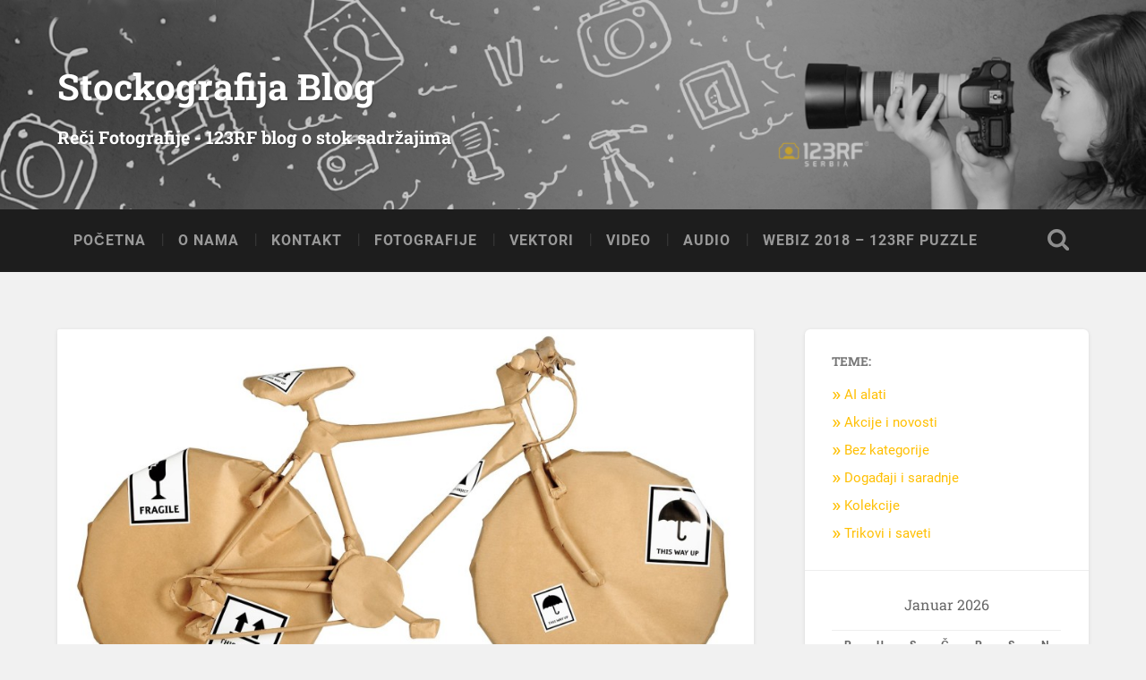

--- FILE ---
content_type: text/html; charset=UTF-8
request_url: https://stockografija.rs/2016/04/01/123rf-paket-100-slika-za-89-usd/bicikli/
body_size: 13319
content:
<!DOCTYPE html>

<html lang="bs-BA">

	<head>
		
		<meta charset="UTF-8">
		<meta name="viewport" content="width=device-width, initial-scale=1.0, maximum-scale=1.0, user-scalable=no" >
						 
		<meta name='robots' content='index, follow, max-image-preview:large, max-snippet:-1, max-video-preview:-1' />

	<!-- This site is optimized with the Yoast SEO plugin v26.7 - https://yoast.com/wordpress/plugins/seo/ -->
	<title>bicikli - Stockografija Blog</title>
	<link rel="canonical" href="https://stockografija.rs/2016/04/01/123rf-paket-100-slika-za-89-usd/bicikli/" />
	<meta property="og:locale" content="bs_BA" />
	<meta property="og:type" content="article" />
	<meta property="og:title" content="bicikli - Stockografija Blog" />
	<meta property="og:url" content="https://stockografija.rs/2016/04/01/123rf-paket-100-slika-za-89-usd/bicikli/" />
	<meta property="og:site_name" content="Stockografija Blog" />
	<meta property="og:image" content="https://stockografija.rs/2016/04/01/123rf-paket-100-slika-za-89-usd/bicikli" />
	<meta property="og:image:width" content="1840" />
	<meta property="og:image:height" content="1020" />
	<meta property="og:image:type" content="image/jpeg" />
	<meta name="twitter:card" content="summary_large_image" />
	<script type="application/ld+json" class="yoast-schema-graph">{"@context":"https://schema.org","@graph":[{"@type":"WebPage","@id":"https://stockografija.rs/2016/04/01/123rf-paket-100-slika-za-89-usd/bicikli/","url":"https://stockografija.rs/2016/04/01/123rf-paket-100-slika-za-89-usd/bicikli/","name":"bicikli - Stockografija Blog","isPartOf":{"@id":"https://stockografija.rs/#website"},"primaryImageOfPage":{"@id":"https://stockografija.rs/2016/04/01/123rf-paket-100-slika-za-89-usd/bicikli/#primaryimage"},"image":{"@id":"https://stockografija.rs/2016/04/01/123rf-paket-100-slika-za-89-usd/bicikli/#primaryimage"},"thumbnailUrl":"https://stockografija.rs/wp-content/uploads/2016/04/bicikli.jpg","datePublished":"2016-04-01T16:49:56+00:00","breadcrumb":{"@id":"https://stockografija.rs/2016/04/01/123rf-paket-100-slika-za-89-usd/bicikli/#breadcrumb"},"inLanguage":"bs-BA","potentialAction":[{"@type":"ReadAction","target":["https://stockografija.rs/2016/04/01/123rf-paket-100-slika-za-89-usd/bicikli/"]}]},{"@type":"ImageObject","inLanguage":"bs-BA","@id":"https://stockografija.rs/2016/04/01/123rf-paket-100-slika-za-89-usd/bicikli/#primaryimage","url":"https://stockografija.rs/wp-content/uploads/2016/04/bicikli.jpg","contentUrl":"https://stockografija.rs/wp-content/uploads/2016/04/bicikli.jpg","width":1840,"height":1020},{"@type":"BreadcrumbList","@id":"https://stockografija.rs/2016/04/01/123rf-paket-100-slika-za-89-usd/bicikli/#breadcrumb","itemListElement":[{"@type":"ListItem","position":1,"name":"Home","item":"https://stockografija.rs/"},{"@type":"ListItem","position":2,"name":"123RF paket – 100 slika za 89 USD","item":"https://stockografija.rs/2016/04/01/123rf-paket-100-slika-za-89-usd/"},{"@type":"ListItem","position":3,"name":"bicikli"}]},{"@type":"WebSite","@id":"https://stockografija.rs/#website","url":"https://stockografija.rs/","name":"Stockografija Blog","description":"Reči Fotografije - 123RF blog o stok sadržajima","publisher":{"@id":"https://stockografija.rs/#organization"},"potentialAction":[{"@type":"SearchAction","target":{"@type":"EntryPoint","urlTemplate":"https://stockografija.rs/?s={search_term_string}"},"query-input":{"@type":"PropertyValueSpecification","valueRequired":true,"valueName":"search_term_string"}}],"inLanguage":"bs-BA"},{"@type":"Organization","@id":"https://stockografija.rs/#organization","name":"Stockografija Blog","url":"https://stockografija.rs/","logo":{"@type":"ImageObject","inLanguage":"bs-BA","@id":"https://stockografija.rs/#/schema/logo/image/","url":"https://stockografija.rs/wp-content/uploads/2016/03/123rf_white_small_300.png","contentUrl":"https://stockografija.rs/wp-content/uploads/2016/03/123rf_white_small_300.png","width":200,"height":40,"caption":"Stockografija Blog"},"image":{"@id":"https://stockografija.rs/#/schema/logo/image/"}}]}</script>
	<!-- / Yoast SEO plugin. -->


<link rel='dns-prefetch' href='//www.googletagmanager.com' />
<link rel="alternate" type="application/rss+xml" title="Stockografija Blog &raquo; novosti" href="https://stockografija.rs/feed/" />
<link rel="alternate" type="application/rss+xml" title="Stockografija Blog &raquo;  novosti o komentarima" href="https://stockografija.rs/comments/feed/" />
<link rel="alternate" type="application/rss+xml" title="Stockografija Blog &raquo; bicikli novosti o komentarima" href="https://stockografija.rs/2016/04/01/123rf-paket-100-slika-za-89-usd/bicikli/feed/" />
<link rel="alternate" title="oEmbed (JSON)" type="application/json+oembed" href="https://stockografija.rs/wp-json/oembed/1.0/embed?url=https%3A%2F%2Fstockografija.rs%2F2016%2F04%2F01%2F123rf-paket-100-slika-za-89-usd%2Fbicikli%2F" />
<link rel="alternate" title="oEmbed (XML)" type="text/xml+oembed" href="https://stockografija.rs/wp-json/oembed/1.0/embed?url=https%3A%2F%2Fstockografija.rs%2F2016%2F04%2F01%2F123rf-paket-100-slika-za-89-usd%2Fbicikli%2F&#038;format=xml" />
<style id='wp-img-auto-sizes-contain-inline-css' type='text/css'>
img:is([sizes=auto i],[sizes^="auto," i]){contain-intrinsic-size:3000px 1500px}
/*# sourceURL=wp-img-auto-sizes-contain-inline-css */
</style>
<style id='wp-emoji-styles-inline-css' type='text/css'>

	img.wp-smiley, img.emoji {
		display: inline !important;
		border: none !important;
		box-shadow: none !important;
		height: 1em !important;
		width: 1em !important;
		margin: 0 0.07em !important;
		vertical-align: -0.1em !important;
		background: none !important;
		padding: 0 !important;
	}
/*# sourceURL=wp-emoji-styles-inline-css */
</style>
<style id='wp-block-library-inline-css' type='text/css'>
:root{--wp-block-synced-color:#7a00df;--wp-block-synced-color--rgb:122,0,223;--wp-bound-block-color:var(--wp-block-synced-color);--wp-editor-canvas-background:#ddd;--wp-admin-theme-color:#007cba;--wp-admin-theme-color--rgb:0,124,186;--wp-admin-theme-color-darker-10:#006ba1;--wp-admin-theme-color-darker-10--rgb:0,107,160.5;--wp-admin-theme-color-darker-20:#005a87;--wp-admin-theme-color-darker-20--rgb:0,90,135;--wp-admin-border-width-focus:2px}@media (min-resolution:192dpi){:root{--wp-admin-border-width-focus:1.5px}}.wp-element-button{cursor:pointer}:root .has-very-light-gray-background-color{background-color:#eee}:root .has-very-dark-gray-background-color{background-color:#313131}:root .has-very-light-gray-color{color:#eee}:root .has-very-dark-gray-color{color:#313131}:root .has-vivid-green-cyan-to-vivid-cyan-blue-gradient-background{background:linear-gradient(135deg,#00d084,#0693e3)}:root .has-purple-crush-gradient-background{background:linear-gradient(135deg,#34e2e4,#4721fb 50%,#ab1dfe)}:root .has-hazy-dawn-gradient-background{background:linear-gradient(135deg,#faaca8,#dad0ec)}:root .has-subdued-olive-gradient-background{background:linear-gradient(135deg,#fafae1,#67a671)}:root .has-atomic-cream-gradient-background{background:linear-gradient(135deg,#fdd79a,#004a59)}:root .has-nightshade-gradient-background{background:linear-gradient(135deg,#330968,#31cdcf)}:root .has-midnight-gradient-background{background:linear-gradient(135deg,#020381,#2874fc)}:root{--wp--preset--font-size--normal:16px;--wp--preset--font-size--huge:42px}.has-regular-font-size{font-size:1em}.has-larger-font-size{font-size:2.625em}.has-normal-font-size{font-size:var(--wp--preset--font-size--normal)}.has-huge-font-size{font-size:var(--wp--preset--font-size--huge)}.has-text-align-center{text-align:center}.has-text-align-left{text-align:left}.has-text-align-right{text-align:right}.has-fit-text{white-space:nowrap!important}#end-resizable-editor-section{display:none}.aligncenter{clear:both}.items-justified-left{justify-content:flex-start}.items-justified-center{justify-content:center}.items-justified-right{justify-content:flex-end}.items-justified-space-between{justify-content:space-between}.screen-reader-text{border:0;clip-path:inset(50%);height:1px;margin:-1px;overflow:hidden;padding:0;position:absolute;width:1px;word-wrap:normal!important}.screen-reader-text:focus{background-color:#ddd;clip-path:none;color:#444;display:block;font-size:1em;height:auto;left:5px;line-height:normal;padding:15px 23px 14px;text-decoration:none;top:5px;width:auto;z-index:100000}html :where(.has-border-color){border-style:solid}html :where([style*=border-top-color]){border-top-style:solid}html :where([style*=border-right-color]){border-right-style:solid}html :where([style*=border-bottom-color]){border-bottom-style:solid}html :where([style*=border-left-color]){border-left-style:solid}html :where([style*=border-width]){border-style:solid}html :where([style*=border-top-width]){border-top-style:solid}html :where([style*=border-right-width]){border-right-style:solid}html :where([style*=border-bottom-width]){border-bottom-style:solid}html :where([style*=border-left-width]){border-left-style:solid}html :where(img[class*=wp-image-]){height:auto;max-width:100%}:where(figure){margin:0 0 1em}html :where(.is-position-sticky){--wp-admin--admin-bar--position-offset:var(--wp-admin--admin-bar--height,0px)}@media screen and (max-width:600px){html :where(.is-position-sticky){--wp-admin--admin-bar--position-offset:0px}}

/*# sourceURL=wp-block-library-inline-css */
</style><style id='global-styles-inline-css' type='text/css'>
:root{--wp--preset--aspect-ratio--square: 1;--wp--preset--aspect-ratio--4-3: 4/3;--wp--preset--aspect-ratio--3-4: 3/4;--wp--preset--aspect-ratio--3-2: 3/2;--wp--preset--aspect-ratio--2-3: 2/3;--wp--preset--aspect-ratio--16-9: 16/9;--wp--preset--aspect-ratio--9-16: 9/16;--wp--preset--color--black: #222;--wp--preset--color--cyan-bluish-gray: #abb8c3;--wp--preset--color--white: #fff;--wp--preset--color--pale-pink: #f78da7;--wp--preset--color--vivid-red: #cf2e2e;--wp--preset--color--luminous-vivid-orange: #ff6900;--wp--preset--color--luminous-vivid-amber: #fcb900;--wp--preset--color--light-green-cyan: #7bdcb5;--wp--preset--color--vivid-green-cyan: #00d084;--wp--preset--color--pale-cyan-blue: #8ed1fc;--wp--preset--color--vivid-cyan-blue: #0693e3;--wp--preset--color--vivid-purple: #9b51e0;--wp--preset--color--accent: #13C4A5;--wp--preset--color--dark-gray: #444;--wp--preset--color--medium-gray: #666;--wp--preset--color--light-gray: #888;--wp--preset--gradient--vivid-cyan-blue-to-vivid-purple: linear-gradient(135deg,rgb(6,147,227) 0%,rgb(155,81,224) 100%);--wp--preset--gradient--light-green-cyan-to-vivid-green-cyan: linear-gradient(135deg,rgb(122,220,180) 0%,rgb(0,208,130) 100%);--wp--preset--gradient--luminous-vivid-amber-to-luminous-vivid-orange: linear-gradient(135deg,rgb(252,185,0) 0%,rgb(255,105,0) 100%);--wp--preset--gradient--luminous-vivid-orange-to-vivid-red: linear-gradient(135deg,rgb(255,105,0) 0%,rgb(207,46,46) 100%);--wp--preset--gradient--very-light-gray-to-cyan-bluish-gray: linear-gradient(135deg,rgb(238,238,238) 0%,rgb(169,184,195) 100%);--wp--preset--gradient--cool-to-warm-spectrum: linear-gradient(135deg,rgb(74,234,220) 0%,rgb(151,120,209) 20%,rgb(207,42,186) 40%,rgb(238,44,130) 60%,rgb(251,105,98) 80%,rgb(254,248,76) 100%);--wp--preset--gradient--blush-light-purple: linear-gradient(135deg,rgb(255,206,236) 0%,rgb(152,150,240) 100%);--wp--preset--gradient--blush-bordeaux: linear-gradient(135deg,rgb(254,205,165) 0%,rgb(254,45,45) 50%,rgb(107,0,62) 100%);--wp--preset--gradient--luminous-dusk: linear-gradient(135deg,rgb(255,203,112) 0%,rgb(199,81,192) 50%,rgb(65,88,208) 100%);--wp--preset--gradient--pale-ocean: linear-gradient(135deg,rgb(255,245,203) 0%,rgb(182,227,212) 50%,rgb(51,167,181) 100%);--wp--preset--gradient--electric-grass: linear-gradient(135deg,rgb(202,248,128) 0%,rgb(113,206,126) 100%);--wp--preset--gradient--midnight: linear-gradient(135deg,rgb(2,3,129) 0%,rgb(40,116,252) 100%);--wp--preset--font-size--small: 16px;--wp--preset--font-size--medium: 20px;--wp--preset--font-size--large: 24px;--wp--preset--font-size--x-large: 42px;--wp--preset--font-size--regular: 18px;--wp--preset--font-size--larger: 32px;--wp--preset--spacing--20: 0.44rem;--wp--preset--spacing--30: 0.67rem;--wp--preset--spacing--40: 1rem;--wp--preset--spacing--50: 1.5rem;--wp--preset--spacing--60: 2.25rem;--wp--preset--spacing--70: 3.38rem;--wp--preset--spacing--80: 5.06rem;--wp--preset--shadow--natural: 6px 6px 9px rgba(0, 0, 0, 0.2);--wp--preset--shadow--deep: 12px 12px 50px rgba(0, 0, 0, 0.4);--wp--preset--shadow--sharp: 6px 6px 0px rgba(0, 0, 0, 0.2);--wp--preset--shadow--outlined: 6px 6px 0px -3px rgb(255, 255, 255), 6px 6px rgb(0, 0, 0);--wp--preset--shadow--crisp: 6px 6px 0px rgb(0, 0, 0);}:where(.is-layout-flex){gap: 0.5em;}:where(.is-layout-grid){gap: 0.5em;}body .is-layout-flex{display: flex;}.is-layout-flex{flex-wrap: wrap;align-items: center;}.is-layout-flex > :is(*, div){margin: 0;}body .is-layout-grid{display: grid;}.is-layout-grid > :is(*, div){margin: 0;}:where(.wp-block-columns.is-layout-flex){gap: 2em;}:where(.wp-block-columns.is-layout-grid){gap: 2em;}:where(.wp-block-post-template.is-layout-flex){gap: 1.25em;}:where(.wp-block-post-template.is-layout-grid){gap: 1.25em;}.has-black-color{color: var(--wp--preset--color--black) !important;}.has-cyan-bluish-gray-color{color: var(--wp--preset--color--cyan-bluish-gray) !important;}.has-white-color{color: var(--wp--preset--color--white) !important;}.has-pale-pink-color{color: var(--wp--preset--color--pale-pink) !important;}.has-vivid-red-color{color: var(--wp--preset--color--vivid-red) !important;}.has-luminous-vivid-orange-color{color: var(--wp--preset--color--luminous-vivid-orange) !important;}.has-luminous-vivid-amber-color{color: var(--wp--preset--color--luminous-vivid-amber) !important;}.has-light-green-cyan-color{color: var(--wp--preset--color--light-green-cyan) !important;}.has-vivid-green-cyan-color{color: var(--wp--preset--color--vivid-green-cyan) !important;}.has-pale-cyan-blue-color{color: var(--wp--preset--color--pale-cyan-blue) !important;}.has-vivid-cyan-blue-color{color: var(--wp--preset--color--vivid-cyan-blue) !important;}.has-vivid-purple-color{color: var(--wp--preset--color--vivid-purple) !important;}.has-black-background-color{background-color: var(--wp--preset--color--black) !important;}.has-cyan-bluish-gray-background-color{background-color: var(--wp--preset--color--cyan-bluish-gray) !important;}.has-white-background-color{background-color: var(--wp--preset--color--white) !important;}.has-pale-pink-background-color{background-color: var(--wp--preset--color--pale-pink) !important;}.has-vivid-red-background-color{background-color: var(--wp--preset--color--vivid-red) !important;}.has-luminous-vivid-orange-background-color{background-color: var(--wp--preset--color--luminous-vivid-orange) !important;}.has-luminous-vivid-amber-background-color{background-color: var(--wp--preset--color--luminous-vivid-amber) !important;}.has-light-green-cyan-background-color{background-color: var(--wp--preset--color--light-green-cyan) !important;}.has-vivid-green-cyan-background-color{background-color: var(--wp--preset--color--vivid-green-cyan) !important;}.has-pale-cyan-blue-background-color{background-color: var(--wp--preset--color--pale-cyan-blue) !important;}.has-vivid-cyan-blue-background-color{background-color: var(--wp--preset--color--vivid-cyan-blue) !important;}.has-vivid-purple-background-color{background-color: var(--wp--preset--color--vivid-purple) !important;}.has-black-border-color{border-color: var(--wp--preset--color--black) !important;}.has-cyan-bluish-gray-border-color{border-color: var(--wp--preset--color--cyan-bluish-gray) !important;}.has-white-border-color{border-color: var(--wp--preset--color--white) !important;}.has-pale-pink-border-color{border-color: var(--wp--preset--color--pale-pink) !important;}.has-vivid-red-border-color{border-color: var(--wp--preset--color--vivid-red) !important;}.has-luminous-vivid-orange-border-color{border-color: var(--wp--preset--color--luminous-vivid-orange) !important;}.has-luminous-vivid-amber-border-color{border-color: var(--wp--preset--color--luminous-vivid-amber) !important;}.has-light-green-cyan-border-color{border-color: var(--wp--preset--color--light-green-cyan) !important;}.has-vivid-green-cyan-border-color{border-color: var(--wp--preset--color--vivid-green-cyan) !important;}.has-pale-cyan-blue-border-color{border-color: var(--wp--preset--color--pale-cyan-blue) !important;}.has-vivid-cyan-blue-border-color{border-color: var(--wp--preset--color--vivid-cyan-blue) !important;}.has-vivid-purple-border-color{border-color: var(--wp--preset--color--vivid-purple) !important;}.has-vivid-cyan-blue-to-vivid-purple-gradient-background{background: var(--wp--preset--gradient--vivid-cyan-blue-to-vivid-purple) !important;}.has-light-green-cyan-to-vivid-green-cyan-gradient-background{background: var(--wp--preset--gradient--light-green-cyan-to-vivid-green-cyan) !important;}.has-luminous-vivid-amber-to-luminous-vivid-orange-gradient-background{background: var(--wp--preset--gradient--luminous-vivid-amber-to-luminous-vivid-orange) !important;}.has-luminous-vivid-orange-to-vivid-red-gradient-background{background: var(--wp--preset--gradient--luminous-vivid-orange-to-vivid-red) !important;}.has-very-light-gray-to-cyan-bluish-gray-gradient-background{background: var(--wp--preset--gradient--very-light-gray-to-cyan-bluish-gray) !important;}.has-cool-to-warm-spectrum-gradient-background{background: var(--wp--preset--gradient--cool-to-warm-spectrum) !important;}.has-blush-light-purple-gradient-background{background: var(--wp--preset--gradient--blush-light-purple) !important;}.has-blush-bordeaux-gradient-background{background: var(--wp--preset--gradient--blush-bordeaux) !important;}.has-luminous-dusk-gradient-background{background: var(--wp--preset--gradient--luminous-dusk) !important;}.has-pale-ocean-gradient-background{background: var(--wp--preset--gradient--pale-ocean) !important;}.has-electric-grass-gradient-background{background: var(--wp--preset--gradient--electric-grass) !important;}.has-midnight-gradient-background{background: var(--wp--preset--gradient--midnight) !important;}.has-small-font-size{font-size: var(--wp--preset--font-size--small) !important;}.has-medium-font-size{font-size: var(--wp--preset--font-size--medium) !important;}.has-large-font-size{font-size: var(--wp--preset--font-size--large) !important;}.has-x-large-font-size{font-size: var(--wp--preset--font-size--x-large) !important;}
/*# sourceURL=global-styles-inline-css */
</style>

<style id='classic-theme-styles-inline-css' type='text/css'>
/*! This file is auto-generated */
.wp-block-button__link{color:#fff;background-color:#32373c;border-radius:9999px;box-shadow:none;text-decoration:none;padding:calc(.667em + 2px) calc(1.333em + 2px);font-size:1.125em}.wp-block-file__button{background:#32373c;color:#fff;text-decoration:none}
/*# sourceURL=/wp-includes/css/classic-themes.min.css */
</style>
<link rel='stylesheet' id='font-awesome-css' href='https://stockografija.rs/wp-content/plugins/contact-widgets/assets/css/font-awesome.min.css?ver=4.7.0' type='text/css' media='all' />
<link rel='stylesheet' id='wpcw-css' href='https://stockografija.rs/wp-content/plugins/contact-widgets/assets/css/style.min.css?ver=1.0.1' type='text/css' media='all' />
<link rel='stylesheet' id='baskerville_googleFonts-css' href='https://stockografija.rs/wp-content/themes/baskerville/assets/css/fonts.css?ver=6.9' type='text/css' media='all' />
<link rel='stylesheet' id='baskerville_style-css' href='https://stockografija.rs/wp-content/themes/baskerville/style.css?ver=2.3.1' type='text/css' media='all' />
<script type="text/javascript" src="https://stockografija.rs/wp-includes/js/jquery/jquery.min.js?ver=3.7.1" id="jquery-core-js"></script>
<script type="text/javascript" src="https://stockografija.rs/wp-includes/js/jquery/jquery-migrate.min.js?ver=3.4.1" id="jquery-migrate-js"></script>
<script type="text/javascript" src="https://stockografija.rs/wp-includes/js/imagesloaded.min.js?ver=5.0.0" id="imagesloaded-js"></script>
<script type="text/javascript" src="https://stockografija.rs/wp-includes/js/masonry.min.js?ver=4.2.2" id="masonry-js"></script>
<script type="text/javascript" src="https://stockografija.rs/wp-content/themes/baskerville/assets/js/jquery.flexslider-min.js?ver=2.7.2" id="baskerville_flexslider-js"></script>
<script type="text/javascript" src="https://stockografija.rs/wp-content/themes/baskerville/assets/js/global.js?ver=2.3.1" id="baskerville_global-js"></script>

<!-- Google tag (gtag.js) snippet added by Site Kit -->
<!-- Google Analytics snippet added by Site Kit -->
<script type="text/javascript" src="https://www.googletagmanager.com/gtag/js?id=GT-WK2RQ5F" id="google_gtagjs-js" async></script>
<script type="text/javascript" id="google_gtagjs-js-after">
/* <![CDATA[ */
window.dataLayer = window.dataLayer || [];function gtag(){dataLayer.push(arguments);}
gtag("set","linker",{"domains":["stockografija.rs"]});
gtag("js", new Date());
gtag("set", "developer_id.dZTNiMT", true);
gtag("config", "GT-WK2RQ5F");
//# sourceURL=google_gtagjs-js-after
/* ]]> */
</script>
<link rel="https://api.w.org/" href="https://stockografija.rs/wp-json/" /><link rel="alternate" title="JSON" type="application/json" href="https://stockografija.rs/wp-json/wp/v2/media/63" /><link rel="EditURI" type="application/rsd+xml" title="RSD" href="https://stockografija.rs/xmlrpc.php?rsd" />
<meta name="generator" content="WordPress 6.9" />
<link rel='shortlink' href='https://stockografija.rs/?p=63' />
<meta name="generator" content="Site Kit by Google 1.170.0" /><style type="text/css" id="custom-background-css">
body.custom-background { background-color: #f1f1f1; }
</style>
	<link rel="icon" href="https://stockografija.rs/wp-content/uploads/2019/04/favicon.png" sizes="32x32" />
<link rel="icon" href="https://stockografija.rs/wp-content/uploads/2019/04/favicon.png" sizes="192x192" />
<link rel="apple-touch-icon" href="https://stockografija.rs/wp-content/uploads/2019/04/favicon.png" />
<meta name="msapplication-TileImage" content="https://stockografija.rs/wp-content/uploads/2019/04/favicon.png" />
		<style type="text/css" id="wp-custom-css">
			/* BLOG TITLE */

.blog-title {
	font-family: 'Roboto Slab', sans-serif;
	font-size: 2.25em;
	font-weight: bold;
	text-align: left;
	text-shadow: 1px 1px 2px rgba(0,0,0,0.25);
}

.blog-title a { color: #fff; }

.blog-title a:hover { color: #FFEE01; }

.blog-description {
	font-family: 'Roboto Slab', sans-serif;
	font-size: 1.1em;
	line-height: 110%;
	font-weight: bold;
	color: #fff;
	margin: 20px 0 0 0;
	text-align: left;
	text-shadow: 1px 1px 1px rgba(0,0,0,0.25);
}

/* MAIN MENU */

.main-menu { 
	font-family: 'Roboto', sans-serif;
	font-size: 0.9em; 
	text-align: center;
}

.main-menu li { position: relative; }

.main-menu > li { float: left; }

.main-menu > li:before {
	content: "|";
	display: block;
	position: absolute;
	right: 0;
	top: 50%;
	margin-top: -9px;
	margin-right: -3px;
	font-size: 16px;
	color: #444;
	font-weight: 300;
	z-index: 1000;
}

.main-menu > li > a {
	display: block;
	padding-top: 27px;
	padding-right: 18px;
	padding-bottom: 27px;
	padding-left: 18px;
	font-size: 1em;
	color: #999;
	text-transform: uppercase;
	letter-spacing: 1px;
	font-weight: 700;
}

.main-menu li:hover > a { cursor: pointer; color: #FFEE01; }

.post-header { 
	position: relative; 
	padding: 8% 10%;
	border-bottom: 1px solid #eee;
}

/* POST HEADER & TITLE */

.post-header .post-title {
	font-family: 'Roboto Slab', sans-serif;
	font-size: 1.25em;
	line-height: 120%;
	font-weight: 700;
	color: #2B3542;
	word-break: break-word;
	-ms-word-break: break-word;
}

.post-header .post-title a { color: #2B3542; }
.post-header .post-title a:hover { color: #e68a00; 
}

/* BODY */

body {
	margin: 0;
	padding: 0;
	border: none;
	background: #f1f1f1;
	color: #444;
	font-family: 'Roboto', sans-serif;
	font-size: 18px;
	-webkit-font-smoothing: antialiased;
}

body a {
	color: #FFBF00;
	text-decoration: none;
}

body a:hover {
	color: #FFBF00;
	text-decoration: none;
}

/* WIDGET TAG CLOUD */


.tagcloud a {
	display: block;
	float: left;
	padding: 8px 11px;
	margin: 0 5px 5px 0;
	background: #BBB;
	font-size: 0.8em !important;
	line-height: 1;
	color: #FFF;
	border-radius: 3px;
}

.tagcloud a:hover { background-color: #FF9900; color: #fff; text-decoration: none; 
}

/* WIDGET CONTENT */

.widget-content ul li::before {
    color: #FFBF00;
    font-size: 22px;
}

/* AUTHOR LINKS */

.author-links a {
	display: inline-block;
	width: 36px;
	height: 36px;
	background-color: rgba(255,255,255,0.1);
	background-repeat: no-repeat;
	background-position: center;
	background-size: 16px auto;
	margin-left: 5px;
	border-radius: 999px;
	text-indent: -9999px;
}

.author-links a:hover { background-color: #FF9900; 
}

/* FORM SUBMIT */

.form-submit #submit {
	padding: 16px 20px;
	background: none;
	border: none;
	margin: none;
	font-family: 'Roboto Slab', sans-serif;
	font-size: 0.9em;
	font-weight: 400;
	color: #fff;
	text-shadow: 1px 1px 1px rgba(0,0,0,0.1);
	background: #2B3542;
	border-radius: 3px;
	-webkit-font-smoothing: antialiased;
}

.form-submit #submit:hover {
	cursor: pointer;
	background: #e68a00;
}

/* SINGLE POST */

.single .post-meta a { color: #9499A0; 
}

.single .post-meta a:hover { color: #ff9900; 
}

/* POST AUTHOR */

.post-author:before {
	background-color: #FF9900;
}

.post-author:after {
	border-left-color: #FF9900;
	border-right-color: #FF9900;
}

/* POSTS META */

.posts .post-meta a:hover {
    color: #e68a00;
}


/* NEW ICONS HOVER */

.posts .post-meta a.post-comments:hover { background-image: url(wp-content/themes/baskerville/images/icons/new/comment-c.png); 
}

.posts .post-meta a.post-date:hover { background-image: url(wp-content/themes/baskerville/images/icons/new/clock-c.png); 
}

.posts .post-meta  a.post-edit-link:hover { background-image: url(wp-content/themes/baskerville/images/icons/new/edit-c.png); 
}

.posts .post-meta a.post-nav-prev a:hover {
background-image: url(wp-content/themes/baskerville/images/icons/new/prev-c.png);
}

.post-nav-next:hover { background-image: url(wp-content/themes/baskerville/images/icons/new/next-c.png); 
}


.wrapper .searchform a.searchsubmit:hover,
.footer .searchform a.searchsubmit:hover {
	cursor: pointer;
	background-image: url(wp-content/themes/baskerville/images/icons/new/spyglass-c.png);
}

.posts .post-meta .single a.post-edit-link:hover { background-image: url(wp-content/themes/baskerville/images/icons/new/edit-c.png);
background-position: left 0px;
}

/* ARCHIVE NAVIGATION */

.archive-nav a:hover {
	background: #E68A00;
	color: #fff;
}
		</style>
			
	<link rel='stylesheet' id='gglcptch-css' href='https://stockografija.rs/wp-content/plugins/google-captcha/css/gglcptch.css?ver=1.85' type='text/css' media='all' />
</head>
	
	<body class="attachment wp-singular attachment-template-default single single-attachment postid-63 attachmentid-63 attachment-jpeg custom-background wp-theme-baskerville no-featured-image single single-post">

		
		<a class="skip-link button" href="#site-content">Skip to the content</a>
	
		<div class="header section small-padding bg-dark bg-image" style="background-image: url( https://stockografija.rs/wp-content/uploads/2016/09/cropped-22649450_xxl_bnw1140x221-SRBv4.png );">
		
			<div class="cover"></div>
			
			<div class="header-search-block bg-graphite hidden">
				<form role="search"  method="get" class="searchform" action="https://stockografija.rs/">
	<label for="search-form-696e00b91e215">
		<span class="screen-reader-text">Search for:</span>
		<input type="search" id="search-form-696e00b91e215" class="search-field" placeholder="Polje za pretragu" value="" name="s" />
	</label>
	<input type="submit" class="searchsubmit" value="Pretraga" />
</form>
			</div><!-- .header-search-block -->
					
			<div class="header-inner section-inner">
			
				
					<div class="blog-title">
						<a href="https://stockografija.rs" rel="home">Stockografija Blog</a>
					</div>
				
											<h3 class="blog-description">Reči Fotografije - 123RF blog o stok sadržajima</h3>
									
											
			</div><!-- .header-inner -->
						
		</div><!-- .header -->
		
		<div class="navigation section no-padding bg-dark">
		
			<div class="navigation-inner section-inner">
			
				<button class="nav-toggle toggle fleft hidden">
					
					<div class="bar"></div>
					<div class="bar"></div>
					<div class="bar"></div>
					
				</button>
						
				<ul class="main-menu">
				
					<li id="menu-item-442" class="menu-item menu-item-type-custom menu-item-object-custom menu-item-home menu-item-442"><a href="http://stockografija.rs/">POČETNA</a></li>
<li id="menu-item-445" class="menu-item menu-item-type-post_type menu-item-object-page menu-item-445"><a href="https://stockografija.rs/o-nama/">O NAMA</a></li>
<li id="menu-item-446" class="menu-item menu-item-type-post_type menu-item-object-page menu-item-446"><a href="https://stockografija.rs/kontakt/">KONTAKT</a></li>
<li id="menu-item-447" class="menu-item menu-item-type-custom menu-item-object-custom menu-item-447"><a href="http://www.123rf.com/stock-photo/">FOTOGRAFIJE</a></li>
<li id="menu-item-448" class="menu-item menu-item-type-custom menu-item-object-custom menu-item-448"><a href="http://www.123rf.com/clipart-vector/">VEKTORI</a></li>
<li id="menu-item-449" class="menu-item menu-item-type-custom menu-item-object-custom menu-item-449"><a href="http://www.123rf.com/stock-footage/">VIDEO</a></li>
<li id="menu-item-450" class="menu-item menu-item-type-custom menu-item-object-custom menu-item-450"><a href="http://www.123rf.com/stock-audio/">AUDIO</a></li>
<li id="menu-item-631" class="menu-item menu-item-type-post_type menu-item-object-page menu-item-631"><a href="https://stockografija.rs/123rf-puzzle-igra/">Webiz 2018 – 123RF Puzzle</a></li>
											
				</ul><!-- .main-menu -->
				 
				<button class="search-toggle toggle fright">
					<span class="screen-reader-text">Toggle search field</span>
				</button>
				 
				<div class="clear"></div>
				 
			</div><!-- .navigation-inner -->
			
		</div><!-- .navigation -->
		
		<div class="mobile-navigation section bg-graphite no-padding hidden">
					
			<ul class="mobile-menu">
			
				<li class="menu-item menu-item-type-custom menu-item-object-custom menu-item-home menu-item-442"><a href="http://stockografija.rs/">POČETNA</a></li>
<li class="menu-item menu-item-type-post_type menu-item-object-page menu-item-445"><a href="https://stockografija.rs/o-nama/">O NAMA</a></li>
<li class="menu-item menu-item-type-post_type menu-item-object-page menu-item-446"><a href="https://stockografija.rs/kontakt/">KONTAKT</a></li>
<li class="menu-item menu-item-type-custom menu-item-object-custom menu-item-447"><a href="http://www.123rf.com/stock-photo/">FOTOGRAFIJE</a></li>
<li class="menu-item menu-item-type-custom menu-item-object-custom menu-item-448"><a href="http://www.123rf.com/clipart-vector/">VEKTORI</a></li>
<li class="menu-item menu-item-type-custom menu-item-object-custom menu-item-449"><a href="http://www.123rf.com/stock-footage/">VIDEO</a></li>
<li class="menu-item menu-item-type-custom menu-item-object-custom menu-item-450"><a href="http://www.123rf.com/stock-audio/">AUDIO</a></li>
<li class="menu-item menu-item-type-post_type menu-item-object-page menu-item-631"><a href="https://stockografija.rs/123rf-puzzle-igra/">Webiz 2018 – 123RF Puzzle</a></li>
										
			 </ul><!-- .main-menu -->
		
		</div><!-- .mobile-navigation -->
<div class="wrapper section medium-padding" id="site-content">

	<div class="section-inner">

		<div class="content fleft">
												        
							
					<div id="post-63" class="post post-63 attachment type-attachment status-inherit hentry">
															
						<div class="featured-media">
						
													
							<a href="https://stockografija.rs/wp-content/uploads/2016/04/bicikli.jpg" rel="attachment">
								<img width="945" height="524" src="https://stockografija.rs/wp-content/uploads/2016/04/bicikli-945x524.jpg" class="attachment-post-image size-post-image" alt="" decoding="async" fetchpriority="high" srcset="https://stockografija.rs/wp-content/uploads/2016/04/bicikli-945x524.jpg 945w, https://stockografija.rs/wp-content/uploads/2016/04/bicikli-300x166.jpg 300w, https://stockografija.rs/wp-content/uploads/2016/04/bicikli-768x426.jpg 768w, https://stockografija.rs/wp-content/uploads/2016/04/bicikli-1024x568.jpg 1024w, https://stockografija.rs/wp-content/uploads/2016/04/bicikli-600x333.jpg 600w, https://stockografija.rs/wp-content/uploads/2016/04/bicikli.jpg 1840w" sizes="(max-width: 945px) 100vw, 945px" />							</a>
						
						</div><!-- .featured-media -->
						
						<div class="post-header">
						
							<h1 class="post-title">bicikli.jpg</h1>
						
						</div><!-- .post-header -->
																		
						<div class="post-meta-container">
						
							<div class="post-author">
							
								<div class="post-author-content">
								
									<h4>O prilogu</h4>
									
									<p></p>
								
								</div><!-- .post-author-content -->
							
							</div><!-- .post-author -->
							
							<div class="post-meta">
							
								<p class="post-date">1st April 2016</p>
								<p class="image-resolution">1840 <span style="text-transform:lowercase;">x</span>1020 px</p>
							
							</div><!-- .post-meta -->
							
							<div class="clear"></div>
						
						</div><!-- .post-meta-container -->
						
						

	<div id="respond" class="comment-respond">
		<h3 id="reply-title" class="comment-reply-title">Komentariši <small><a rel="nofollow" id="cancel-comment-reply-link" href="/2016/04/01/123rf-paket-100-slika-za-89-usd/bicikli/#respond" style="display:none;">Poništi odgovor</a></small></h3><form action="https://stockografija.rs/wp-comments-post.php" method="post" id="commentform" class="comment-form"><p class="comment-notes"><span id="email-notes">Vaša email adresa neće biti objavljivana.</span> <span class="required-field-message">Neophodna polja su označena sa <span class="required">*</span></span></p><p class="comment-form-comment"><label for="comment">Komentar <span class="required">*</span></label> <textarea autocomplete="new-password"  id="e27682bfb0"  name="e27682bfb0"   cols="45" rows="8" maxlength="65525" required="required"></textarea><textarea id="comment" aria-label="hp-comment" aria-hidden="true" name="comment" autocomplete="new-password" style="padding:0 !important;clip:rect(1px, 1px, 1px, 1px) !important;position:absolute !important;white-space:nowrap !important;height:1px !important;width:1px !important;overflow:hidden !important;" tabindex="-1"></textarea><script data-noptimize>document.getElementById("comment").setAttribute( "id", "a9b80d37617e5d4d7acc165172fba11e" );document.getElementById("e27682bfb0").setAttribute( "id", "comment" );</script></p><p class="comment-form-author"><label for="author">Ime <span class="required">*</span></label> <input id="author" name="author" type="text" value="" size="30" maxlength="245" autocomplete="name" required="required" /></p>
<p class="comment-form-email"><label for="email">Email <span class="required">*</span></label> <input id="email" name="email" type="text" value="" size="30" maxlength="100" aria-describedby="email-notes" autocomplete="email" required="required" /></p>
<p class="comment-form-url"><label for="url">Web stranica</label> <input id="url" name="url" type="text" value="" size="30" maxlength="200" autocomplete="url" /></p>
<div class="gglcptch gglcptch_v2"><div id="gglcptch_recaptcha_2774958471" class="gglcptch_recaptcha"></div>
				<noscript>
					<div style="width: 302px;">
						<div style="width: 302px; height: 422px; position: relative;">
							<div style="width: 302px; height: 422px; position: absolute;">
								<iframe src="https://www.google.com/recaptcha/api/fallback?k=6LcEZtUqAAAAAB6skehaJIc4Jx0YwYffbbLMrmmf" frameborder="0" scrolling="no" style="width: 302px; height:422px; border-style: none;"></iframe>
							</div>
						</div>
						<div style="border-style: none; bottom: 12px; left: 25px; margin: 0px; padding: 0px; right: 25px; background: #f9f9f9; border: 1px solid #c1c1c1; border-radius: 3px; height: 60px; width: 300px;">
							<input type="hidden" id="g-recaptcha-response" name="g-recaptcha-response" class="g-recaptcha-response" style="width: 250px !important; height: 40px !important; border: 1px solid #c1c1c1 !important; margin: 10px 25px !important; padding: 0px !important; resize: none !important;">
						</div>
					</div>
				</noscript></div><p class="form-submit"><div class="comment-form maspik-field" style="display: none;">
                <label for="full-name-maspik-hp" class="comment-form-label">Leave this field empty</label>
                <input size="1" type="text" autocomplete="off" autocomplete="new-password" autocomplete="false" aria-hidden="true" tabindex="-1" name="full-name-maspik-hp" id="full-name-maspik-hp" class="comment-form-input" placeholder="Leave this field empty" data-form-type="other" data-lpignore="true">
            </div><input name="submit" type="submit" id="submit" class="submit" value="Objavi komentar" /> <input type='hidden' name='comment_post_ID' value='63' id='comment_post_ID' />
<input type='hidden' name='comment_parent' id='comment_parent' value='0' />
</p></form>	</div><!-- #respond -->
						
			</div><!-- .post -->
				
		</div><!-- .content -->
		
		
	<div class="sidebar fright" role="complementary">
	
		<div class="widget widget_categories"><div class="widget-content"><h3 class="widget-title">Teme:</h3>
			<ul>
					<li class="cat-item cat-item-82"><a href="https://stockografija.rs/category/ai-alati/">AI alati</a>
</li>
	<li class="cat-item cat-item-9"><a href="https://stockografija.rs/category/akcije-i-novosti/">Akcije i novosti</a>
</li>
	<li class="cat-item cat-item-1"><a href="https://stockografija.rs/category/ostalo/">Bez kategorije</a>
</li>
	<li class="cat-item cat-item-37"><a href="https://stockografija.rs/category/dogadaji-i-saradnje/">Događaji i saradnje</a>
</li>
	<li class="cat-item cat-item-58"><a href="https://stockografija.rs/category/kolekcije/">Kolekcije</a>
</li>
	<li class="cat-item cat-item-3"><a href="https://stockografija.rs/category/trikovi-i-saveti/">Trikovi i saveti</a>
</li>
			</ul>

			</div><div class="clear"></div></div><div class="widget widget_calendar"><div class="widget-content"><div id="calendar_wrap" class="calendar_wrap"><table id="wp-calendar" class="wp-calendar-table">
	<caption>Januar 2026</caption>
	<thead>
	<tr>
		<th scope="col" aria-label="Ponedjeljak">P</th>
		<th scope="col" aria-label="Utorak">U</th>
		<th scope="col" aria-label="Srijeda">S</th>
		<th scope="col" aria-label="Četvrtak">Č</th>
		<th scope="col" aria-label="Petak">P</th>
		<th scope="col" aria-label="Subota">S</th>
		<th scope="col" aria-label="Nedjelja">N</th>
	</tr>
	</thead>
	<tbody>
	<tr>
		<td colspan="3" class="pad">&nbsp;</td><td>1</td><td>2</td><td>3</td><td>4</td>
	</tr>
	<tr>
		<td>5</td><td>6</td><td>7</td><td>8</td><td>9</td><td>10</td><td>11</td>
	</tr>
	<tr>
		<td>12</td><td>13</td><td>14</td><td>15</td><td>16</td><td>17</td><td>18</td>
	</tr>
	<tr>
		<td id="today">19</td><td>20</td><td>21</td><td>22</td><td>23</td><td>24</td><td>25</td>
	</tr>
	<tr>
		<td>26</td><td>27</td><td>28</td><td>29</td><td>30</td><td>31</td>
		<td class="pad" colspan="1">&nbsp;</td>
	</tr>
	</tbody>
	</table><nav aria-label="Prethodni i sljedeći mjeseci" class="wp-calendar-nav">
		<span class="wp-calendar-nav-prev"><a href="https://stockografija.rs/2025/12/">&laquo; dec</a></span>
		<span class="pad">&nbsp;</span>
		<span class="wp-calendar-nav-next">&nbsp;</span>
	</nav></div></div><div class="clear"></div></div>		
	</div><!-- .sidebar -->

		
		<div class="clear"></div>
	
	</div><!-- .section-inner -->

</div><!-- .wrapper -->
		

	<div class="footer section medium-padding bg-graphite">
	
		<div class="section-inner row">
		
						
				<div class="column column-1 one-third">
				
					<div class="widgets">
			
						<div class="widget widget_search"><div class="widget-content"><h3 class="widget-title">Polje za pretragu</h3><form role="search"  method="get" class="searchform" action="https://stockografija.rs/">
	<label for="search-form-696e00b922189">
		<span class="screen-reader-text">Search for:</span>
		<input type="search" id="search-form-696e00b922189" class="search-field" placeholder="Polje za pretragu" value="" name="s" />
	</label>
	<input type="submit" class="searchsubmit" value="Pretraga" />
</form>
</div><div class="clear"></div></div>											
					</div>
					
				</div><!-- .column-1 -->
				
							
						
				<div class="column column-2 one-third">
				
					<div class="widgets">
			
						
		<div class="widget widget_recent_entries"><div class="widget-content">
		<h3 class="widget-title">Najnoviji članci</h3>
		<ul>
											<li>
					<a href="https://stockografija.rs/2025/12/14/kako-da-pisete-promptove-kao-profesionalac-savladajte-google-nano-banana-model-na-123rf-com/">Kako da pišete promptove kao profesionalac: Savladajte Google Nano Banana model na 123RF.com</a>
									</li>
											<li>
					<a href="https://stockografija.rs/2025/11/10/10-kreativnih-ai-promptova-koje-vredi-isprobati-sa-nano-banana-generatorom-slika/">10 kreativnih AI promptova koje vredi isprobati sa Nano Banana generatorom slika</a>
									</li>
											<li>
					<a href="https://stockografija.rs/2025/10/27/kako-da-vas-brend-isprica-pricu-koja-prodaje-vizuelno-pripovedanje-za-uspesne-q4-kampanje/">Kako da vaš brend ispriča priču koja prodaje: Vizuelno pripovedanje za uspešne Q4 kampanje</a>
									</li>
					</ul>

		</div><div class="clear"></div></div>											
					</div><!-- .widgets -->
					
				</div><!-- .column-2 -->
				
											
						
				<div class="column column-3 one-third">
			
					<div class="widgets">
			
						<div class="widget wpcw-widgets wpcw-widget-social"><div class="widget-content"><ul><li class="no-label"><a href="https://www.facebook.com/123RF" target="_blank" title="Visit Stockografija Blog on Facebook"><span class="fa fa-2x fa-facebook"></span></a></li><li class="no-label"><a href="https://twitter.com/123rf" target="_blank" title="Visit Stockografija Blog on Twitter"><span class="fa fa-2x fa-twitter"></span></a></li><li class="no-label"><a href="https://www.pinterest.com/123rf" target="_blank" title="Visit Stockografija Blog on Pinterest"><span class="fa fa-2x fa-pinterest"></span></a></li><li class="no-label"><a href="https://www.linkedin.com/company/123rf-com" target="_blank" title="Visit Stockografija Blog on LinkedIn"><span class="fa fa-2x fa-linkedin"></span></a></li></ul></div><div class="clear"></div></div>											
					</div><!-- .widgets -->
					
				</div>
				
			<!-- .footer-c -->
			
			<div class="clear"></div>
		
		</div><!-- .section-inner -->

	</div><!-- .footer -->


<div class="credits section bg-dark small-padding">

	<div class="credits-inner section-inner">

		<p class="credits-left fleft">
		
			&copy; 2026 <a href="https://stockografija.rs/">Stockografija Blog</a><span> &mdash; Powered by <a href="http://www.wordpress.org">WordPress</a></span>
		
		</p>
		
		<p class="credits-right fright">
			
			<span>Theme by <a href="https://andersnoren.se">Anders Noren</a> &mdash; </span><a class="tothetop" href="#">Gore  &uarr;</a>
			
		</p>
		
		<div class="clear"></div>
	
	</div><!-- .credits-inner -->
	
</div><!-- .credits -->

<script type="speculationrules">
{"prefetch":[{"source":"document","where":{"and":[{"href_matches":"/*"},{"not":{"href_matches":["/wp-*.php","/wp-admin/*","/wp-content/uploads/*","/wp-content/*","/wp-content/plugins/*","/wp-content/themes/baskerville/*","/*\\?(.+)"]}},{"not":{"selector_matches":"a[rel~=\"nofollow\"]"}},{"not":{"selector_matches":".no-prefetch, .no-prefetch a"}}]},"eagerness":"conservative"}]}
</script>
        <script type="text/javascript">
            // Check if the plugin is loaded only once
            if (typeof window.maspikLoaded === "undefined") {
                window.maspikLoaded = true;
                
                // Function to check if form should be excluded
                function shouldExcludeForm(form) {
                    // Check role/aria for search
                    var role = (form.getAttribute('role') || '').toLowerCase();
                    if (role === 'search') { return true; }
                    var aria = (form.getAttribute('aria-label') || '').toLowerCase();
                    if (aria.indexOf('search') !== -1) { return true; }
                    
                    // Check action URL for search patterns
                    var action = (form.getAttribute('action') || '').toLowerCase();
                    if (action.indexOf('?s=') !== -1 || action.indexOf('search=') !== -1 || /\/search(\/?|\?|$)/.test(action)) {
                        return true;
                    }
                    
                    // Check form classes
                    var classes = form.className.split(' ');
                    if (classes.some(function(className) {
                        return className.toLowerCase().includes('search');
                    })) {
                        return true;
                    }
                    
                    // Check for search inputs inside the form
                    var searchInputs = form.querySelectorAll('input[type="search"], input.search, .search input, input[class*="search"], input[id*="search"], input[name="s"], input[name*="search"]');
                    if (searchInputs.length > 0) {
                        return true;
                    }
                    
                    // Check for search-related classes in child elements
                    var searchElements = form.querySelectorAll('.search, [class*="search"], [id*="search"], [aria-label*="search" i]');
                    if (searchElements.length > 0) {
                        return true;
                    }
                    
                    return false;
                }
                
                                // Function to add the hidden fields
                function addMaspikHiddenFields(form) {
                    // Check if the fields already exist
                    if (form.querySelector(".maspik-field")) return;

                    // Check if the form is already submitted
                    if (form.dataset.maspikProcessed) return;
                    form.dataset.maspikProcessed = true;

                    // Common attributes for the fields
                    var commonAttributes = {
                        "aria-hidden": "true",
                        tabindex: "-1",
                        autocomplete: "off",
                        class: "maspik-field"
                    };

                    var hiddenFieldStyles = {
                        position: "absolute",
                        left: "-99999px"
                    };

                    // Function to create a hidden field
                    function createHiddenField(attributes, styles) {
                        var field = document.createElement("input");
                        for (var attr in attributes) {
                            field.setAttribute(attr, attributes[attr]);
                        }
                        for (var style in styles) {
                            field.style[style] = styles[style];
                        }
                        return field;
                    }

                                        // Add Honeypot field if enabled
                    var honeypot = createHiddenField({
                        type: "text",
                        name: "full-name-maspik-hp",
                        class: form.className + " maspik-field",
                        placeholder: "Leave this field empty"
                    }, hiddenFieldStyles);
                    form.appendChild(honeypot);
                    
                                    }

                //on load
                document.addEventListener("DOMContentLoaded", function() {
                    var forms = document.querySelectorAll("form");
                    forms.forEach(function(form) {
                        // Only add fields if form is not excluded
                        if (!shouldExcludeForm(form)) {
                            addMaspikHiddenFields(form);
                        }
                    });
                });

                // Add the fields when the form is submitted
                document.addEventListener("submit", function(e) {
                    if (e.target.tagName === "FORM") {
                        // Only add fields if form is not excluded
                        if (!shouldExcludeForm(e.target)) {
                            addMaspikHiddenFields(e.target);
                                                    }
                    }
                }, true);
                
                            }
        </script>
        <style>
            .maspik-field { 
                display: none !important; 
                pointer-events: none !important;
                opacity: 0 !important;
                position: absolute !important;
                left: -99999px !important;
            }
        </style>
        <script type="text/javascript" src="https://stockografija.rs/wp-includes/js/comment-reply.min.js?ver=6.9" id="comment-reply-js" async="async" data-wp-strategy="async" fetchpriority="low"></script>
<script type="text/javascript" data-cfasync="false" async="async" defer="defer" src="https://www.google.com/recaptcha/api.js?render=explicit&amp;ver=1.85" id="gglcptch_api-js"></script>
<script type="text/javascript" id="gglcptch_script-js-extra">
/* <![CDATA[ */
var gglcptch = {"options":{"version":"v2","sitekey":"6LcEZtUqAAAAAB6skehaJIc4Jx0YwYffbbLMrmmf","error":"\u003Cstrong\u003EWarning\u003C/strong\u003E:&nbsp;More than one reCAPTCHA has been found in the current form. Please remove all unnecessary reCAPTCHA fields to make it work properly.","disable":0,"theme":"light"},"vars":{"visibility":false}};
//# sourceURL=gglcptch_script-js-extra
/* ]]> */
</script>
<script type="text/javascript" src="https://stockografija.rs/wp-content/plugins/google-captcha/js/script.js?ver=1.85" id="gglcptch_script-js"></script>
<script id="wp-emoji-settings" type="application/json">
{"baseUrl":"https://s.w.org/images/core/emoji/17.0.2/72x72/","ext":".png","svgUrl":"https://s.w.org/images/core/emoji/17.0.2/svg/","svgExt":".svg","source":{"concatemoji":"https://stockografija.rs/wp-includes/js/wp-emoji-release.min.js?ver=6.9"}}
</script>
<script type="module">
/* <![CDATA[ */
/*! This file is auto-generated */
const a=JSON.parse(document.getElementById("wp-emoji-settings").textContent),o=(window._wpemojiSettings=a,"wpEmojiSettingsSupports"),s=["flag","emoji"];function i(e){try{var t={supportTests:e,timestamp:(new Date).valueOf()};sessionStorage.setItem(o,JSON.stringify(t))}catch(e){}}function c(e,t,n){e.clearRect(0,0,e.canvas.width,e.canvas.height),e.fillText(t,0,0);t=new Uint32Array(e.getImageData(0,0,e.canvas.width,e.canvas.height).data);e.clearRect(0,0,e.canvas.width,e.canvas.height),e.fillText(n,0,0);const a=new Uint32Array(e.getImageData(0,0,e.canvas.width,e.canvas.height).data);return t.every((e,t)=>e===a[t])}function p(e,t){e.clearRect(0,0,e.canvas.width,e.canvas.height),e.fillText(t,0,0);var n=e.getImageData(16,16,1,1);for(let e=0;e<n.data.length;e++)if(0!==n.data[e])return!1;return!0}function u(e,t,n,a){switch(t){case"flag":return n(e,"\ud83c\udff3\ufe0f\u200d\u26a7\ufe0f","\ud83c\udff3\ufe0f\u200b\u26a7\ufe0f")?!1:!n(e,"\ud83c\udde8\ud83c\uddf6","\ud83c\udde8\u200b\ud83c\uddf6")&&!n(e,"\ud83c\udff4\udb40\udc67\udb40\udc62\udb40\udc65\udb40\udc6e\udb40\udc67\udb40\udc7f","\ud83c\udff4\u200b\udb40\udc67\u200b\udb40\udc62\u200b\udb40\udc65\u200b\udb40\udc6e\u200b\udb40\udc67\u200b\udb40\udc7f");case"emoji":return!a(e,"\ud83e\u1fac8")}return!1}function f(e,t,n,a){let r;const o=(r="undefined"!=typeof WorkerGlobalScope&&self instanceof WorkerGlobalScope?new OffscreenCanvas(300,150):document.createElement("canvas")).getContext("2d",{willReadFrequently:!0}),s=(o.textBaseline="top",o.font="600 32px Arial",{});return e.forEach(e=>{s[e]=t(o,e,n,a)}),s}function r(e){var t=document.createElement("script");t.src=e,t.defer=!0,document.head.appendChild(t)}a.supports={everything:!0,everythingExceptFlag:!0},new Promise(t=>{let n=function(){try{var e=JSON.parse(sessionStorage.getItem(o));if("object"==typeof e&&"number"==typeof e.timestamp&&(new Date).valueOf()<e.timestamp+604800&&"object"==typeof e.supportTests)return e.supportTests}catch(e){}return null}();if(!n){if("undefined"!=typeof Worker&&"undefined"!=typeof OffscreenCanvas&&"undefined"!=typeof URL&&URL.createObjectURL&&"undefined"!=typeof Blob)try{var e="postMessage("+f.toString()+"("+[JSON.stringify(s),u.toString(),c.toString(),p.toString()].join(",")+"));",a=new Blob([e],{type:"text/javascript"});const r=new Worker(URL.createObjectURL(a),{name:"wpTestEmojiSupports"});return void(r.onmessage=e=>{i(n=e.data),r.terminate(),t(n)})}catch(e){}i(n=f(s,u,c,p))}t(n)}).then(e=>{for(const n in e)a.supports[n]=e[n],a.supports.everything=a.supports.everything&&a.supports[n],"flag"!==n&&(a.supports.everythingExceptFlag=a.supports.everythingExceptFlag&&a.supports[n]);var t;a.supports.everythingExceptFlag=a.supports.everythingExceptFlag&&!a.supports.flag,a.supports.everything||((t=a.source||{}).concatemoji?r(t.concatemoji):t.wpemoji&&t.twemoji&&(r(t.twemoji),r(t.wpemoji)))});
//# sourceURL=https://stockografija.rs/wp-includes/js/wp-emoji-loader.min.js
/* ]]> */
</script>

</body>
</html>
<!-- Dynamic page generated in 0.145 seconds. -->
<!-- Cached page generated by WP-Super-Cache on 2026-01-19 11:00:25 -->

<!-- super cache -->

--- FILE ---
content_type: text/html; charset=utf-8
request_url: https://www.google.com/recaptcha/api2/anchor?ar=1&k=6LcEZtUqAAAAAB6skehaJIc4Jx0YwYffbbLMrmmf&co=aHR0cHM6Ly9zdG9ja29ncmFmaWphLnJzOjQ0Mw..&hl=en&v=PoyoqOPhxBO7pBk68S4YbpHZ&theme=light&size=normal&anchor-ms=20000&execute-ms=30000&cb=c662ismcmteh
body_size: 49435
content:
<!DOCTYPE HTML><html dir="ltr" lang="en"><head><meta http-equiv="Content-Type" content="text/html; charset=UTF-8">
<meta http-equiv="X-UA-Compatible" content="IE=edge">
<title>reCAPTCHA</title>
<style type="text/css">
/* cyrillic-ext */
@font-face {
  font-family: 'Roboto';
  font-style: normal;
  font-weight: 400;
  font-stretch: 100%;
  src: url(//fonts.gstatic.com/s/roboto/v48/KFO7CnqEu92Fr1ME7kSn66aGLdTylUAMa3GUBHMdazTgWw.woff2) format('woff2');
  unicode-range: U+0460-052F, U+1C80-1C8A, U+20B4, U+2DE0-2DFF, U+A640-A69F, U+FE2E-FE2F;
}
/* cyrillic */
@font-face {
  font-family: 'Roboto';
  font-style: normal;
  font-weight: 400;
  font-stretch: 100%;
  src: url(//fonts.gstatic.com/s/roboto/v48/KFO7CnqEu92Fr1ME7kSn66aGLdTylUAMa3iUBHMdazTgWw.woff2) format('woff2');
  unicode-range: U+0301, U+0400-045F, U+0490-0491, U+04B0-04B1, U+2116;
}
/* greek-ext */
@font-face {
  font-family: 'Roboto';
  font-style: normal;
  font-weight: 400;
  font-stretch: 100%;
  src: url(//fonts.gstatic.com/s/roboto/v48/KFO7CnqEu92Fr1ME7kSn66aGLdTylUAMa3CUBHMdazTgWw.woff2) format('woff2');
  unicode-range: U+1F00-1FFF;
}
/* greek */
@font-face {
  font-family: 'Roboto';
  font-style: normal;
  font-weight: 400;
  font-stretch: 100%;
  src: url(//fonts.gstatic.com/s/roboto/v48/KFO7CnqEu92Fr1ME7kSn66aGLdTylUAMa3-UBHMdazTgWw.woff2) format('woff2');
  unicode-range: U+0370-0377, U+037A-037F, U+0384-038A, U+038C, U+038E-03A1, U+03A3-03FF;
}
/* math */
@font-face {
  font-family: 'Roboto';
  font-style: normal;
  font-weight: 400;
  font-stretch: 100%;
  src: url(//fonts.gstatic.com/s/roboto/v48/KFO7CnqEu92Fr1ME7kSn66aGLdTylUAMawCUBHMdazTgWw.woff2) format('woff2');
  unicode-range: U+0302-0303, U+0305, U+0307-0308, U+0310, U+0312, U+0315, U+031A, U+0326-0327, U+032C, U+032F-0330, U+0332-0333, U+0338, U+033A, U+0346, U+034D, U+0391-03A1, U+03A3-03A9, U+03B1-03C9, U+03D1, U+03D5-03D6, U+03F0-03F1, U+03F4-03F5, U+2016-2017, U+2034-2038, U+203C, U+2040, U+2043, U+2047, U+2050, U+2057, U+205F, U+2070-2071, U+2074-208E, U+2090-209C, U+20D0-20DC, U+20E1, U+20E5-20EF, U+2100-2112, U+2114-2115, U+2117-2121, U+2123-214F, U+2190, U+2192, U+2194-21AE, U+21B0-21E5, U+21F1-21F2, U+21F4-2211, U+2213-2214, U+2216-22FF, U+2308-230B, U+2310, U+2319, U+231C-2321, U+2336-237A, U+237C, U+2395, U+239B-23B7, U+23D0, U+23DC-23E1, U+2474-2475, U+25AF, U+25B3, U+25B7, U+25BD, U+25C1, U+25CA, U+25CC, U+25FB, U+266D-266F, U+27C0-27FF, U+2900-2AFF, U+2B0E-2B11, U+2B30-2B4C, U+2BFE, U+3030, U+FF5B, U+FF5D, U+1D400-1D7FF, U+1EE00-1EEFF;
}
/* symbols */
@font-face {
  font-family: 'Roboto';
  font-style: normal;
  font-weight: 400;
  font-stretch: 100%;
  src: url(//fonts.gstatic.com/s/roboto/v48/KFO7CnqEu92Fr1ME7kSn66aGLdTylUAMaxKUBHMdazTgWw.woff2) format('woff2');
  unicode-range: U+0001-000C, U+000E-001F, U+007F-009F, U+20DD-20E0, U+20E2-20E4, U+2150-218F, U+2190, U+2192, U+2194-2199, U+21AF, U+21E6-21F0, U+21F3, U+2218-2219, U+2299, U+22C4-22C6, U+2300-243F, U+2440-244A, U+2460-24FF, U+25A0-27BF, U+2800-28FF, U+2921-2922, U+2981, U+29BF, U+29EB, U+2B00-2BFF, U+4DC0-4DFF, U+FFF9-FFFB, U+10140-1018E, U+10190-1019C, U+101A0, U+101D0-101FD, U+102E0-102FB, U+10E60-10E7E, U+1D2C0-1D2D3, U+1D2E0-1D37F, U+1F000-1F0FF, U+1F100-1F1AD, U+1F1E6-1F1FF, U+1F30D-1F30F, U+1F315, U+1F31C, U+1F31E, U+1F320-1F32C, U+1F336, U+1F378, U+1F37D, U+1F382, U+1F393-1F39F, U+1F3A7-1F3A8, U+1F3AC-1F3AF, U+1F3C2, U+1F3C4-1F3C6, U+1F3CA-1F3CE, U+1F3D4-1F3E0, U+1F3ED, U+1F3F1-1F3F3, U+1F3F5-1F3F7, U+1F408, U+1F415, U+1F41F, U+1F426, U+1F43F, U+1F441-1F442, U+1F444, U+1F446-1F449, U+1F44C-1F44E, U+1F453, U+1F46A, U+1F47D, U+1F4A3, U+1F4B0, U+1F4B3, U+1F4B9, U+1F4BB, U+1F4BF, U+1F4C8-1F4CB, U+1F4D6, U+1F4DA, U+1F4DF, U+1F4E3-1F4E6, U+1F4EA-1F4ED, U+1F4F7, U+1F4F9-1F4FB, U+1F4FD-1F4FE, U+1F503, U+1F507-1F50B, U+1F50D, U+1F512-1F513, U+1F53E-1F54A, U+1F54F-1F5FA, U+1F610, U+1F650-1F67F, U+1F687, U+1F68D, U+1F691, U+1F694, U+1F698, U+1F6AD, U+1F6B2, U+1F6B9-1F6BA, U+1F6BC, U+1F6C6-1F6CF, U+1F6D3-1F6D7, U+1F6E0-1F6EA, U+1F6F0-1F6F3, U+1F6F7-1F6FC, U+1F700-1F7FF, U+1F800-1F80B, U+1F810-1F847, U+1F850-1F859, U+1F860-1F887, U+1F890-1F8AD, U+1F8B0-1F8BB, U+1F8C0-1F8C1, U+1F900-1F90B, U+1F93B, U+1F946, U+1F984, U+1F996, U+1F9E9, U+1FA00-1FA6F, U+1FA70-1FA7C, U+1FA80-1FA89, U+1FA8F-1FAC6, U+1FACE-1FADC, U+1FADF-1FAE9, U+1FAF0-1FAF8, U+1FB00-1FBFF;
}
/* vietnamese */
@font-face {
  font-family: 'Roboto';
  font-style: normal;
  font-weight: 400;
  font-stretch: 100%;
  src: url(//fonts.gstatic.com/s/roboto/v48/KFO7CnqEu92Fr1ME7kSn66aGLdTylUAMa3OUBHMdazTgWw.woff2) format('woff2');
  unicode-range: U+0102-0103, U+0110-0111, U+0128-0129, U+0168-0169, U+01A0-01A1, U+01AF-01B0, U+0300-0301, U+0303-0304, U+0308-0309, U+0323, U+0329, U+1EA0-1EF9, U+20AB;
}
/* latin-ext */
@font-face {
  font-family: 'Roboto';
  font-style: normal;
  font-weight: 400;
  font-stretch: 100%;
  src: url(//fonts.gstatic.com/s/roboto/v48/KFO7CnqEu92Fr1ME7kSn66aGLdTylUAMa3KUBHMdazTgWw.woff2) format('woff2');
  unicode-range: U+0100-02BA, U+02BD-02C5, U+02C7-02CC, U+02CE-02D7, U+02DD-02FF, U+0304, U+0308, U+0329, U+1D00-1DBF, U+1E00-1E9F, U+1EF2-1EFF, U+2020, U+20A0-20AB, U+20AD-20C0, U+2113, U+2C60-2C7F, U+A720-A7FF;
}
/* latin */
@font-face {
  font-family: 'Roboto';
  font-style: normal;
  font-weight: 400;
  font-stretch: 100%;
  src: url(//fonts.gstatic.com/s/roboto/v48/KFO7CnqEu92Fr1ME7kSn66aGLdTylUAMa3yUBHMdazQ.woff2) format('woff2');
  unicode-range: U+0000-00FF, U+0131, U+0152-0153, U+02BB-02BC, U+02C6, U+02DA, U+02DC, U+0304, U+0308, U+0329, U+2000-206F, U+20AC, U+2122, U+2191, U+2193, U+2212, U+2215, U+FEFF, U+FFFD;
}
/* cyrillic-ext */
@font-face {
  font-family: 'Roboto';
  font-style: normal;
  font-weight: 500;
  font-stretch: 100%;
  src: url(//fonts.gstatic.com/s/roboto/v48/KFO7CnqEu92Fr1ME7kSn66aGLdTylUAMa3GUBHMdazTgWw.woff2) format('woff2');
  unicode-range: U+0460-052F, U+1C80-1C8A, U+20B4, U+2DE0-2DFF, U+A640-A69F, U+FE2E-FE2F;
}
/* cyrillic */
@font-face {
  font-family: 'Roboto';
  font-style: normal;
  font-weight: 500;
  font-stretch: 100%;
  src: url(//fonts.gstatic.com/s/roboto/v48/KFO7CnqEu92Fr1ME7kSn66aGLdTylUAMa3iUBHMdazTgWw.woff2) format('woff2');
  unicode-range: U+0301, U+0400-045F, U+0490-0491, U+04B0-04B1, U+2116;
}
/* greek-ext */
@font-face {
  font-family: 'Roboto';
  font-style: normal;
  font-weight: 500;
  font-stretch: 100%;
  src: url(//fonts.gstatic.com/s/roboto/v48/KFO7CnqEu92Fr1ME7kSn66aGLdTylUAMa3CUBHMdazTgWw.woff2) format('woff2');
  unicode-range: U+1F00-1FFF;
}
/* greek */
@font-face {
  font-family: 'Roboto';
  font-style: normal;
  font-weight: 500;
  font-stretch: 100%;
  src: url(//fonts.gstatic.com/s/roboto/v48/KFO7CnqEu92Fr1ME7kSn66aGLdTylUAMa3-UBHMdazTgWw.woff2) format('woff2');
  unicode-range: U+0370-0377, U+037A-037F, U+0384-038A, U+038C, U+038E-03A1, U+03A3-03FF;
}
/* math */
@font-face {
  font-family: 'Roboto';
  font-style: normal;
  font-weight: 500;
  font-stretch: 100%;
  src: url(//fonts.gstatic.com/s/roboto/v48/KFO7CnqEu92Fr1ME7kSn66aGLdTylUAMawCUBHMdazTgWw.woff2) format('woff2');
  unicode-range: U+0302-0303, U+0305, U+0307-0308, U+0310, U+0312, U+0315, U+031A, U+0326-0327, U+032C, U+032F-0330, U+0332-0333, U+0338, U+033A, U+0346, U+034D, U+0391-03A1, U+03A3-03A9, U+03B1-03C9, U+03D1, U+03D5-03D6, U+03F0-03F1, U+03F4-03F5, U+2016-2017, U+2034-2038, U+203C, U+2040, U+2043, U+2047, U+2050, U+2057, U+205F, U+2070-2071, U+2074-208E, U+2090-209C, U+20D0-20DC, U+20E1, U+20E5-20EF, U+2100-2112, U+2114-2115, U+2117-2121, U+2123-214F, U+2190, U+2192, U+2194-21AE, U+21B0-21E5, U+21F1-21F2, U+21F4-2211, U+2213-2214, U+2216-22FF, U+2308-230B, U+2310, U+2319, U+231C-2321, U+2336-237A, U+237C, U+2395, U+239B-23B7, U+23D0, U+23DC-23E1, U+2474-2475, U+25AF, U+25B3, U+25B7, U+25BD, U+25C1, U+25CA, U+25CC, U+25FB, U+266D-266F, U+27C0-27FF, U+2900-2AFF, U+2B0E-2B11, U+2B30-2B4C, U+2BFE, U+3030, U+FF5B, U+FF5D, U+1D400-1D7FF, U+1EE00-1EEFF;
}
/* symbols */
@font-face {
  font-family: 'Roboto';
  font-style: normal;
  font-weight: 500;
  font-stretch: 100%;
  src: url(//fonts.gstatic.com/s/roboto/v48/KFO7CnqEu92Fr1ME7kSn66aGLdTylUAMaxKUBHMdazTgWw.woff2) format('woff2');
  unicode-range: U+0001-000C, U+000E-001F, U+007F-009F, U+20DD-20E0, U+20E2-20E4, U+2150-218F, U+2190, U+2192, U+2194-2199, U+21AF, U+21E6-21F0, U+21F3, U+2218-2219, U+2299, U+22C4-22C6, U+2300-243F, U+2440-244A, U+2460-24FF, U+25A0-27BF, U+2800-28FF, U+2921-2922, U+2981, U+29BF, U+29EB, U+2B00-2BFF, U+4DC0-4DFF, U+FFF9-FFFB, U+10140-1018E, U+10190-1019C, U+101A0, U+101D0-101FD, U+102E0-102FB, U+10E60-10E7E, U+1D2C0-1D2D3, U+1D2E0-1D37F, U+1F000-1F0FF, U+1F100-1F1AD, U+1F1E6-1F1FF, U+1F30D-1F30F, U+1F315, U+1F31C, U+1F31E, U+1F320-1F32C, U+1F336, U+1F378, U+1F37D, U+1F382, U+1F393-1F39F, U+1F3A7-1F3A8, U+1F3AC-1F3AF, U+1F3C2, U+1F3C4-1F3C6, U+1F3CA-1F3CE, U+1F3D4-1F3E0, U+1F3ED, U+1F3F1-1F3F3, U+1F3F5-1F3F7, U+1F408, U+1F415, U+1F41F, U+1F426, U+1F43F, U+1F441-1F442, U+1F444, U+1F446-1F449, U+1F44C-1F44E, U+1F453, U+1F46A, U+1F47D, U+1F4A3, U+1F4B0, U+1F4B3, U+1F4B9, U+1F4BB, U+1F4BF, U+1F4C8-1F4CB, U+1F4D6, U+1F4DA, U+1F4DF, U+1F4E3-1F4E6, U+1F4EA-1F4ED, U+1F4F7, U+1F4F9-1F4FB, U+1F4FD-1F4FE, U+1F503, U+1F507-1F50B, U+1F50D, U+1F512-1F513, U+1F53E-1F54A, U+1F54F-1F5FA, U+1F610, U+1F650-1F67F, U+1F687, U+1F68D, U+1F691, U+1F694, U+1F698, U+1F6AD, U+1F6B2, U+1F6B9-1F6BA, U+1F6BC, U+1F6C6-1F6CF, U+1F6D3-1F6D7, U+1F6E0-1F6EA, U+1F6F0-1F6F3, U+1F6F7-1F6FC, U+1F700-1F7FF, U+1F800-1F80B, U+1F810-1F847, U+1F850-1F859, U+1F860-1F887, U+1F890-1F8AD, U+1F8B0-1F8BB, U+1F8C0-1F8C1, U+1F900-1F90B, U+1F93B, U+1F946, U+1F984, U+1F996, U+1F9E9, U+1FA00-1FA6F, U+1FA70-1FA7C, U+1FA80-1FA89, U+1FA8F-1FAC6, U+1FACE-1FADC, U+1FADF-1FAE9, U+1FAF0-1FAF8, U+1FB00-1FBFF;
}
/* vietnamese */
@font-face {
  font-family: 'Roboto';
  font-style: normal;
  font-weight: 500;
  font-stretch: 100%;
  src: url(//fonts.gstatic.com/s/roboto/v48/KFO7CnqEu92Fr1ME7kSn66aGLdTylUAMa3OUBHMdazTgWw.woff2) format('woff2');
  unicode-range: U+0102-0103, U+0110-0111, U+0128-0129, U+0168-0169, U+01A0-01A1, U+01AF-01B0, U+0300-0301, U+0303-0304, U+0308-0309, U+0323, U+0329, U+1EA0-1EF9, U+20AB;
}
/* latin-ext */
@font-face {
  font-family: 'Roboto';
  font-style: normal;
  font-weight: 500;
  font-stretch: 100%;
  src: url(//fonts.gstatic.com/s/roboto/v48/KFO7CnqEu92Fr1ME7kSn66aGLdTylUAMa3KUBHMdazTgWw.woff2) format('woff2');
  unicode-range: U+0100-02BA, U+02BD-02C5, U+02C7-02CC, U+02CE-02D7, U+02DD-02FF, U+0304, U+0308, U+0329, U+1D00-1DBF, U+1E00-1E9F, U+1EF2-1EFF, U+2020, U+20A0-20AB, U+20AD-20C0, U+2113, U+2C60-2C7F, U+A720-A7FF;
}
/* latin */
@font-face {
  font-family: 'Roboto';
  font-style: normal;
  font-weight: 500;
  font-stretch: 100%;
  src: url(//fonts.gstatic.com/s/roboto/v48/KFO7CnqEu92Fr1ME7kSn66aGLdTylUAMa3yUBHMdazQ.woff2) format('woff2');
  unicode-range: U+0000-00FF, U+0131, U+0152-0153, U+02BB-02BC, U+02C6, U+02DA, U+02DC, U+0304, U+0308, U+0329, U+2000-206F, U+20AC, U+2122, U+2191, U+2193, U+2212, U+2215, U+FEFF, U+FFFD;
}
/* cyrillic-ext */
@font-face {
  font-family: 'Roboto';
  font-style: normal;
  font-weight: 900;
  font-stretch: 100%;
  src: url(//fonts.gstatic.com/s/roboto/v48/KFO7CnqEu92Fr1ME7kSn66aGLdTylUAMa3GUBHMdazTgWw.woff2) format('woff2');
  unicode-range: U+0460-052F, U+1C80-1C8A, U+20B4, U+2DE0-2DFF, U+A640-A69F, U+FE2E-FE2F;
}
/* cyrillic */
@font-face {
  font-family: 'Roboto';
  font-style: normal;
  font-weight: 900;
  font-stretch: 100%;
  src: url(//fonts.gstatic.com/s/roboto/v48/KFO7CnqEu92Fr1ME7kSn66aGLdTylUAMa3iUBHMdazTgWw.woff2) format('woff2');
  unicode-range: U+0301, U+0400-045F, U+0490-0491, U+04B0-04B1, U+2116;
}
/* greek-ext */
@font-face {
  font-family: 'Roboto';
  font-style: normal;
  font-weight: 900;
  font-stretch: 100%;
  src: url(//fonts.gstatic.com/s/roboto/v48/KFO7CnqEu92Fr1ME7kSn66aGLdTylUAMa3CUBHMdazTgWw.woff2) format('woff2');
  unicode-range: U+1F00-1FFF;
}
/* greek */
@font-face {
  font-family: 'Roboto';
  font-style: normal;
  font-weight: 900;
  font-stretch: 100%;
  src: url(//fonts.gstatic.com/s/roboto/v48/KFO7CnqEu92Fr1ME7kSn66aGLdTylUAMa3-UBHMdazTgWw.woff2) format('woff2');
  unicode-range: U+0370-0377, U+037A-037F, U+0384-038A, U+038C, U+038E-03A1, U+03A3-03FF;
}
/* math */
@font-face {
  font-family: 'Roboto';
  font-style: normal;
  font-weight: 900;
  font-stretch: 100%;
  src: url(//fonts.gstatic.com/s/roboto/v48/KFO7CnqEu92Fr1ME7kSn66aGLdTylUAMawCUBHMdazTgWw.woff2) format('woff2');
  unicode-range: U+0302-0303, U+0305, U+0307-0308, U+0310, U+0312, U+0315, U+031A, U+0326-0327, U+032C, U+032F-0330, U+0332-0333, U+0338, U+033A, U+0346, U+034D, U+0391-03A1, U+03A3-03A9, U+03B1-03C9, U+03D1, U+03D5-03D6, U+03F0-03F1, U+03F4-03F5, U+2016-2017, U+2034-2038, U+203C, U+2040, U+2043, U+2047, U+2050, U+2057, U+205F, U+2070-2071, U+2074-208E, U+2090-209C, U+20D0-20DC, U+20E1, U+20E5-20EF, U+2100-2112, U+2114-2115, U+2117-2121, U+2123-214F, U+2190, U+2192, U+2194-21AE, U+21B0-21E5, U+21F1-21F2, U+21F4-2211, U+2213-2214, U+2216-22FF, U+2308-230B, U+2310, U+2319, U+231C-2321, U+2336-237A, U+237C, U+2395, U+239B-23B7, U+23D0, U+23DC-23E1, U+2474-2475, U+25AF, U+25B3, U+25B7, U+25BD, U+25C1, U+25CA, U+25CC, U+25FB, U+266D-266F, U+27C0-27FF, U+2900-2AFF, U+2B0E-2B11, U+2B30-2B4C, U+2BFE, U+3030, U+FF5B, U+FF5D, U+1D400-1D7FF, U+1EE00-1EEFF;
}
/* symbols */
@font-face {
  font-family: 'Roboto';
  font-style: normal;
  font-weight: 900;
  font-stretch: 100%;
  src: url(//fonts.gstatic.com/s/roboto/v48/KFO7CnqEu92Fr1ME7kSn66aGLdTylUAMaxKUBHMdazTgWw.woff2) format('woff2');
  unicode-range: U+0001-000C, U+000E-001F, U+007F-009F, U+20DD-20E0, U+20E2-20E4, U+2150-218F, U+2190, U+2192, U+2194-2199, U+21AF, U+21E6-21F0, U+21F3, U+2218-2219, U+2299, U+22C4-22C6, U+2300-243F, U+2440-244A, U+2460-24FF, U+25A0-27BF, U+2800-28FF, U+2921-2922, U+2981, U+29BF, U+29EB, U+2B00-2BFF, U+4DC0-4DFF, U+FFF9-FFFB, U+10140-1018E, U+10190-1019C, U+101A0, U+101D0-101FD, U+102E0-102FB, U+10E60-10E7E, U+1D2C0-1D2D3, U+1D2E0-1D37F, U+1F000-1F0FF, U+1F100-1F1AD, U+1F1E6-1F1FF, U+1F30D-1F30F, U+1F315, U+1F31C, U+1F31E, U+1F320-1F32C, U+1F336, U+1F378, U+1F37D, U+1F382, U+1F393-1F39F, U+1F3A7-1F3A8, U+1F3AC-1F3AF, U+1F3C2, U+1F3C4-1F3C6, U+1F3CA-1F3CE, U+1F3D4-1F3E0, U+1F3ED, U+1F3F1-1F3F3, U+1F3F5-1F3F7, U+1F408, U+1F415, U+1F41F, U+1F426, U+1F43F, U+1F441-1F442, U+1F444, U+1F446-1F449, U+1F44C-1F44E, U+1F453, U+1F46A, U+1F47D, U+1F4A3, U+1F4B0, U+1F4B3, U+1F4B9, U+1F4BB, U+1F4BF, U+1F4C8-1F4CB, U+1F4D6, U+1F4DA, U+1F4DF, U+1F4E3-1F4E6, U+1F4EA-1F4ED, U+1F4F7, U+1F4F9-1F4FB, U+1F4FD-1F4FE, U+1F503, U+1F507-1F50B, U+1F50D, U+1F512-1F513, U+1F53E-1F54A, U+1F54F-1F5FA, U+1F610, U+1F650-1F67F, U+1F687, U+1F68D, U+1F691, U+1F694, U+1F698, U+1F6AD, U+1F6B2, U+1F6B9-1F6BA, U+1F6BC, U+1F6C6-1F6CF, U+1F6D3-1F6D7, U+1F6E0-1F6EA, U+1F6F0-1F6F3, U+1F6F7-1F6FC, U+1F700-1F7FF, U+1F800-1F80B, U+1F810-1F847, U+1F850-1F859, U+1F860-1F887, U+1F890-1F8AD, U+1F8B0-1F8BB, U+1F8C0-1F8C1, U+1F900-1F90B, U+1F93B, U+1F946, U+1F984, U+1F996, U+1F9E9, U+1FA00-1FA6F, U+1FA70-1FA7C, U+1FA80-1FA89, U+1FA8F-1FAC6, U+1FACE-1FADC, U+1FADF-1FAE9, U+1FAF0-1FAF8, U+1FB00-1FBFF;
}
/* vietnamese */
@font-face {
  font-family: 'Roboto';
  font-style: normal;
  font-weight: 900;
  font-stretch: 100%;
  src: url(//fonts.gstatic.com/s/roboto/v48/KFO7CnqEu92Fr1ME7kSn66aGLdTylUAMa3OUBHMdazTgWw.woff2) format('woff2');
  unicode-range: U+0102-0103, U+0110-0111, U+0128-0129, U+0168-0169, U+01A0-01A1, U+01AF-01B0, U+0300-0301, U+0303-0304, U+0308-0309, U+0323, U+0329, U+1EA0-1EF9, U+20AB;
}
/* latin-ext */
@font-face {
  font-family: 'Roboto';
  font-style: normal;
  font-weight: 900;
  font-stretch: 100%;
  src: url(//fonts.gstatic.com/s/roboto/v48/KFO7CnqEu92Fr1ME7kSn66aGLdTylUAMa3KUBHMdazTgWw.woff2) format('woff2');
  unicode-range: U+0100-02BA, U+02BD-02C5, U+02C7-02CC, U+02CE-02D7, U+02DD-02FF, U+0304, U+0308, U+0329, U+1D00-1DBF, U+1E00-1E9F, U+1EF2-1EFF, U+2020, U+20A0-20AB, U+20AD-20C0, U+2113, U+2C60-2C7F, U+A720-A7FF;
}
/* latin */
@font-face {
  font-family: 'Roboto';
  font-style: normal;
  font-weight: 900;
  font-stretch: 100%;
  src: url(//fonts.gstatic.com/s/roboto/v48/KFO7CnqEu92Fr1ME7kSn66aGLdTylUAMa3yUBHMdazQ.woff2) format('woff2');
  unicode-range: U+0000-00FF, U+0131, U+0152-0153, U+02BB-02BC, U+02C6, U+02DA, U+02DC, U+0304, U+0308, U+0329, U+2000-206F, U+20AC, U+2122, U+2191, U+2193, U+2212, U+2215, U+FEFF, U+FFFD;
}

</style>
<link rel="stylesheet" type="text/css" href="https://www.gstatic.com/recaptcha/releases/PoyoqOPhxBO7pBk68S4YbpHZ/styles__ltr.css">
<script nonce="11RIAk9-xebvMcazj-FvCQ" type="text/javascript">window['__recaptcha_api'] = 'https://www.google.com/recaptcha/api2/';</script>
<script type="text/javascript" src="https://www.gstatic.com/recaptcha/releases/PoyoqOPhxBO7pBk68S4YbpHZ/recaptcha__en.js" nonce="11RIAk9-xebvMcazj-FvCQ">
      
    </script></head>
<body><div id="rc-anchor-alert" class="rc-anchor-alert"></div>
<input type="hidden" id="recaptcha-token" value="[base64]">
<script type="text/javascript" nonce="11RIAk9-xebvMcazj-FvCQ">
      recaptcha.anchor.Main.init("[\x22ainput\x22,[\x22bgdata\x22,\x22\x22,\[base64]/[base64]/[base64]/KE4oMTI0LHYsdi5HKSxMWihsLHYpKTpOKDEyNCx2LGwpLFYpLHYpLFQpKSxGKDE3MSx2KX0scjc9ZnVuY3Rpb24obCl7cmV0dXJuIGx9LEM9ZnVuY3Rpb24obCxWLHYpe04odixsLFYpLFZbYWtdPTI3OTZ9LG49ZnVuY3Rpb24obCxWKXtWLlg9KChWLlg/[base64]/[base64]/[base64]/[base64]/[base64]/[base64]/[base64]/[base64]/[base64]/[base64]/[base64]\\u003d\x22,\[base64]\\u003d\\u003d\x22,\x22YMOcQcOYwq5ISAvDi8KdOMOMEMOJwpHDvMKxwrLDqmPCo1wFMsOhY33DtsKYwocUwoDCnMKkwrnCtzcRw5gQwoHCqFrDiy5/BydKF8OOw4jDpsO9GcKBQsOcVMOeTghAURFTH8K9wpZrXCjDoMKwwrjCtlwfw7fColpyNMKsTAbDicKQw4fDvsO8WTxjD8KAQ2vCqQMSw6jCgcKDGMOqw4zDoT/CgAzDr1XDkh7Cu8Oxw5fDpcKuw489wr7Dh3/DicKmLiVxw6MOwqjDlsO0wq3Co8O2wpVowrzDmsK/J0TCl3/[base64]/CrMOTe8KTdsK5wqIcVhvDvWg/[base64]/CknzCusOcw4ZTw4LCvMK6wqvChcKGbH7DrsK6wqgZD8OHw5PDl0wpwoMYDg48wpx4w43DnMO7TT8mw4Ziw7bDncKUPsKqw4xyw6giHcKbwoMawoXDgjpMOBZRwp0nw5fDh8KTwrPCvVZcwrV5w7rDnFXDrsOIwrYAQsOwAybChkwJbH/Dg8OWPsKhw4RbQmbCuBAKWMO+w4rCvMKLw5HCusKHwq3Cn8OJNhzCtMOVKsKXwoDCsjV+J8Ofw4LCt8KLwojDoW7CocOQOHN4d8OAOMKKcBhAVsOYKjnCncKrNAI2w6QBWH1bwq/[base64]/w7rCnAXDqMO6w4HDk8O3w5Rgw695e8KtFh3Ct8KtwqjCuXzCksOsw43DhwoPFcOww7TDtifCjTrCscKEUlbCtyzCpsOhdkXChnYbd8KjwqDCmicwdCjCg8Kow6oSAG4tw5vDoy/DunRHEndDw6fCkiwgbm5ZAVTCpkJfw4TDvQzCqQTDq8KIwrDDqE0QwodiSMOVw63Dk8K4wrHDql9Vw79Fw7/DisKwNEInwozDm8Oawo3CqTLDl8OBGyklwr9ZZCcuw6rDsTs3w6Z9w7wnbMKjc3oUw6piHcOsw4I/MsKGwrXDk8OhwqcKw7XCjsORFMKyw67DmcKTFcOAYsKJw5wKwrvDrSBBNwzDlxovF0fDnMKlwp3Ch8Obwo7CvcKewqHCpXI9wqTDjcOVwqbDthFMcMOQcD1VVWTDsG/Ds0/CsMOuZcORQEY1NMO8wppIX8KhcMOYwrwNRsKNw4PDhsO6woQOWy1/[base64]/CgFrDvxVLAh3CrU5OOcKUw6jDg8OFwr3DmcO8K8OhaRDDs8KFw5Y/w7BvJsOvdMOsa8KdwpVuLC1mScKuVcOKwqvCslZkDV7Dg8OuFjBFX8KCX8OVIhh/AMKowpxIw5FwGGHCmEs8wpDDgxh7UBZ3w4XDusKrwrcKIm3DiMORwoEEeBJ5w6ssw4tZGMK9QgTCpMO6wqfCuBYnJcOswqMKwp81QsK9GcOcwqpWGEgJPMKXwrrCjgbCqSATwpdcw7jCtsK8w51EfWXClUdLw6A9wpnDvcKCYG4Mwp/CskUhLDwhw6LDhsKvScOCw6TDssOCwovDncKbw7wzwqdPGxFZYMOUwp3DkyAfw7jDsMKqTcKXw6DDhcKmwrHDgMOdwpXDksKBwqnCpRfDlEDClcKcwq1oUsOIwrQTL2bDmQArKDPDkcOlasK4YcOlw4XCmB1qdsKVLEDDqsKed8OSwpRDwqhXwoB/[base64]/wqvDm8KAwpoMKyTDtxLDhXUROhJLwq1LEsKsw7LCrMKhwrzCvsKRw5DCqMKnK8OPwrYUM8KAAxYaFWbCocOOw6oPwoYHwpw0RsO0woLDvSRqwosUbVV9wpZDw6RIDMKlM8Olw63CjsKew6pPw5fDncOqwqjDu8KEfxnDoV7Di08WLRNSDBrCoMOPT8ODesKMI8K/AcO3SMOaE8Ofw6jDvSopc8K/YlUGw7/CvC/CjcOzwrrCrzHDuUoew4wgwofDpEcCwobDo8KSwp/DlkvDkl/DnDrDg28Zw4zCnE0zFMKVQXfDpMOiGcKFw4DCijEdVMKpI0zCh0bCvDcew6FxwqbCjS/Dg1zDn2LCmkBVTMOuJMKnAsO+H1LDnMOswpFtw5PDlMKZwrvCrcO0wo/CpMK3w6vDjcOPw4hOTX5oFXvCmsOAPF1awrsfw5sqwp7CvxHCh8OiOHbCvALCmw3Dim97bgbDlwJyQDEGw4Q2w7QgNwjDr8OwwqnDkcOoCiFLw45AIsKPw5sdw4cAU8K8woXDnTkSw7hnwqLDlgN0w71RwrHDjjrDi0nCksOww6TCksK7HcOrwrTDi3F5w6ocw5s/wrNgZsOZw6pVC1dQDgbDjGHCsMOaw7LCgh7DtsOMKC7DpcOiw5jCgMOFwoHCnMK/wrZiwqA+wrUSPmBTw4UswrcEwqDCvwHCln0IAx1zwpbDsBlxw7TDjsKgw5HDnS0RKsKlw6EMw7bCmsOcTMO2F1nCvRTCuTPCtAYPw757wr3DkhROb8KtVcK9c8KHw4Z5JEZjPxzDucOBSXkzwqnCgl7CtDPCksOIXMOLwqhwwoxbwpN/woDDlSPCmltNawRuYXvCmDPDhx/DuyEwH8OSw7RAw6fDjEXCkMKywr7CqcKWY0zDpsKtwpo7wrbCocKIwrMFWcK+csOUwoDCk8OewpU6w5UxYsKTwo/CmMKYKMKKw6l3OsK9wpJ+aQvDtz7Dh8O6ccORRsOzwqvDiDwHR8O+c8OFwqFsw7xYw7JBw7FJAsOlREDCsl9Jw4I7AWdeV1/CksOHw4UgUcOpwr3CuMOww4kGXxVIacOpw7RFwoJ+JVhZSW7DhMKWRH/DpMO4w7kKNS/DtsKZwobCjkfDrQ/[base64]/CuFvCtcOGw7Ahw6NfwqY0KcKMwoEyw5Mxw5/[base64]/w5XCsgMeGTQlw4XDuEAvw40Ww5ocwpnDhMOXw7jCs3d8wo4zeMKwMMOaV8K0WMKOYm/CqgZrWAFYwqTCi8OlW8KBNk3Dp8KyWMOkw4JGwoHCoVXDmMOiwpPClhfCp8KIwp7DrEfCkkrCicOQw4DDrcK2EMO0FsKNw5dzGsKuw54Tw5TCvsOkTsO+wofDiGN6wqLDqDUsw4dqwofCsRcpwr3DjMOUw7AFPMKdWcOEcATChQ5tVUA3OMO/YMO5w5gNOwvDrSzClmnDn8O2wr/Dmy4IwpnDkGvDpETClcOgIsK4aMOtwovDpcOocMKAw4fCtcK6LcKaw55wwrkrMMKnH8KnYsOHw6YBcUPCssOXw7rDt0xJKHnCjcO7JsOjwqFjNsKQw4vDqMK2wrbCnsKswoHCvzrCi8KsX8KYCcKvfMOAwqcQOsOnwr4Iw5Zuw6Ybe0DDsMK/[base64]/ChABhfMO8aMK+CHEgwp9yw5jDscK2O8K3w5Abw5sgV8Kww50Jbz9KGsOZA8K6w7LDk8OCCMOFbkrCj39vRX4KYGxmw6nCmcO6DcKsHsO3w5nDoRvCi3bCtiI6wr1Jw4rDmGJHET14TMOUTxxsw7bCt1/Cl8KDw41Swo/Co8K4w5XCkcKwwqw8wo3CiGsPw6LCpcK5wrXCtcO3w6bDtzMkwo5tw4HDmcOKwo3DkVLCk8Oew5ZbGiQ4B1DDriFBTE7CqzvCpxsaWMKSwqvDp2/[base64]/VxXDmiPCgifCmSPCkcKuWcKdwrodHMKAQcOsw78JRMKnw6xjHMKgw7VUeQbClcKYVMOjw5x8wptCVcKcwqXDocOWwrnDmMOhRjV/ZxhtwoMLcXXDqn84w6DCvG8kcjjCmMKvDxF6NXfDn8KdwqwUw5fCtk7DjWjCgjnCmsO4LUUnL30cGUw8QsKhw6tlLQcCUsOETMKKHsKRw7ckAEZldHRtwoXCpMKfQ2k4RRDDg8KGw6Mww5nDuBBKw4sYWB8fcMK9wrwkO8KQJU1HwrzDn8K/wpEewp4rw6YDJMOcw7jCt8OUJcOwTm9ow7zCusK3w7vDvVzCgi7DvcKAd8O6HV8jw4bCp8K9wokkFFB6wp7DtVHDrsOQV8KhwrtgHg/DmBrCnX9Bwq5VBw5LwrhIw73Dn8OGE2TCn3HCj8OuYhHDkwnDj8Ohw61Bwq7DssOqMjjDq04XPyfDqsOHw6PDocOLwr4HVsO4bsKiwoBmCxczeMOCwqUiw5pZDGo9NzMXZ8Oaw4gXfgMua3HCqsOEBsOiw4/Dun7DosKzZAbCqQzCrF5GIMOBw7lQw7/Cg8K7w59/w6x3wrc7MztiNnkLb07CisKZNcKzXDJlKsOUw7NiScO3wrk/b8KKOn9DwqV5VsO0wpXCrMKsRAFgw4luw7XCrEjCr8K+w6c9HWXCh8Ogw6fCiQ43I8KLwqjCiUvDssKBw5V4w4FdIHTCh8K1w4jDjGHCmMKGZsOqHBZQwpHCqiYFZRgZwoFww5LClsKEwr3DvcK9w6/DtU7CnMKNw5oVw4UCw691G8K2w43Ch17Dvy3CmxpPLcKCNMK3PC5iw6AHKMOXw5YuwphEb8Kpw4MFw6xuVMO/w4FoA8O8CMOVw6MVwoJkE8OFwpRGVwlWWXpYw4IFIEnDrF59w7/CvWjDksKAIxDCssKKwoXDu8OkwoIMwrF2IGINNTRrC8O5w6A3a1YOwrdcQsKswrTDksOUbx/Dj8K9w7JKDRjCtjgRw4l5wpdmHsKfwpbCimIOFsOlw6wjwpvDgDzCisO4ScK4HMOmMlHDvj3Ds8O/w5rCqTkmWsO9w4TCs8OYE1jDpMOkwrMAwqnDgMO5LMOzwrvCmMKhwqrDv8OUw4LCq8KUTsOOwqDDiVZKBH7Cg8K/[base64]/DuD4Rc8O2bMKtXjxRwr/Cg8OoA8KeSsKJa1Aaw4zClCAqKw51wpjCiA7CosKMw47DnX7ClMOnCx7CosKOPMK+wofCtnN/a8KhL8O5VsK9F8Opw5bDj07CpMKkI2AqwqpmWMOFM1hAJsOsHsOlw7LDoMK5w5PCvsObCMKEAB1Rw77DksKGw7diwqrCo2LClMK6wqrCqFTCkRPDpE4Jw7DCsVRXw7XChDrDoEV+woPDkW/[base64]/KcOMwq/Cv3jCu1LCtX3CuDRKL8Klwq/[base64]/[base64]/EEHCtcKmw7JsNGtfOmRYwp4Uw7caUcOwEiwGwp02w7l1YjnDrMOkwq5vw57CnGR1RsK7YH1iZsOhw63Do8OsCcKeAMOhb8O+w64zOSlWwqppC3DCnzfCrcKjw71mwqclw7kjL0jCscK8dg0mwp/DmsKfwqQNwr3DkMKNw7l/dkQIw7sGw5DCg8KsbMKLwoVvd8Kaw4hgC8Omw6lhHj3Dh0XCiAbCtsKUVsORw5zCjjR0w6caw5MswrtZw65cw7ZNwpcpwpLCgDDCjDLCmj3CjHgIwolzZcOpwppmCnxHAwgqw4t/woY0wrLCnWh/aMKcXMKRXcOVw4jDmWF9FcOywrzCiMKKw4TCj8KQw4zDt2RHwpoxFhHClcK+w4R8IcKed1BtwqUHasOnwqvChiE1wr3Cu1bDu8Oaw7VKET3DnMK5wrQ7Xi/DscOJCsO5d8Ouw4c5wrMzMxjDkMOkJMOeCMODGlvDh3Qew6PCs8OdMUDCmmTCjQpOw7TChSciJMOlHcOkwrnClGsNwpDDiB7CsWfCqWXDsFXCu2nDrMKSwogufMKbZnHDhxbCusKlecO5VXDDm2XCo3HDkzfCqMOZCxtuwp5nw7nDj8K3w4rDkD7CrMO/w4vDkMObV3PDphzDj8KzfcKiKsKSA8O3JMKMw6LCqsKGw7htR23Cjg3CmsOaesKswqHDpMOTHWoGXsO6w65ncwMcw5xkAxvCu8OlP8KhwowaaMO8w4Mrw43CjsK1w6DDkMOLw6DCtcKWFEHCqzk4wrvDjxXDqFrCg8KlJMO4w55oEMKNw7xvfMOjw5pqcFxWw5VFwo/Cs8Kjwq/Dm8OIXDQNXcOrwq7Ck1XCkMOEZsOgwqrCqcOTw6LCrHLDlsOFwpADDcKOAUMrGcK5CXnDsAIdDMOGaMKrwrxtYsO8wqXCoUQpAkNYw443wp3CjsOkw4rDscOlexNTEcK+w4Qow5zCjl16IcKbworCvcKgBi1qS8OHw715w57CtcK9KlDDqkXCjcKmw7NWw4/DncKLfMOKJg/DnMOtPm7ClcOwwp/CtcKDwrRvw4fCssKXS8OpaMOYaXTDr8O7WMKQwpIzVgIdw77Du8O+DGYgW8O5wrkLw4rCvcOvd8OOw7c+wocjWH0Ww4BHw60/Lwhcwo8nwozCmcObwpnCl8OEV13Cu1HCvMOUw60Kw4xwwqYowp08w55Zw6jDtcOlf8ORa8OyLEgfwqDDusKZw7bCiMOtwpN8w6PCucKkbxEZacKACcOqQHolw53ChcOHFMOvUAo6w5PCoX/CkWByHcKOZGpFwprCoMOYw6jDp08owrolwp3CryfCoQ3CvMKRwofCkh5KT8K+wqjCkwnCnR49w7tRwpfDqsOIAg1Ww4YnwozDvMONw55XA2nDjMOeCsOLAMK7Nk4bZRkWEMOhw7UaBAvDlMK1TcKDbsOswrjCm8OnwpNyK8OPBMKbIV9De8K/VMKdGMK7w4sUEMOmworDmMOQVk7DoVrDgcK3EsKqwqwdw5nDlsO8wrnCrMK0ClLDv8OlAlDCgMKmw4TCqcKFQm7DocKMf8K6wqx3wqrCh8K4dzDCjkBSYsK0wrvCuz3CkWB8UVTDssO8TmfCmFDCk8OsByk7TVPDuBzCjcKJZhnDq1vDh8O3VcOHw7wxw6/[base64]/wr50wp8dFkQlAsK9d8OQw5TDvMKQJE7CvhQWZ3rDphXCrFjCisOAY8KLdWTDnwxtY8KVwpvDrcKEw6U6egpgw4U+VDTCpV5nwo1Rwq1+wrnCkSHDh8OWwovCi1zDuytlwovDicKYVsOuFEbDvMKLw7pmwrzCqXYsbsKNEcKqwrQSw7Y/woQxAMKeQTkfwpPDuMK0w6zCsnbDs8KhwqAjw5clVjkHwqFLdGtZdsKuwp/DnHbCh8O3BMO/wrN5wqvCgQNFwrXDuMOQwp1cGcOnfcKywrBLw6PDj8KgKcKEMBImw5N0wqbCt8OUY8O/[base64]/w5zDpcOCwr/[base64]/FsKawrwdw7tRwqLChMKSKCcqEWgpasK2A8KBFcOsGMKhWjt9UQ8xwr0tBcKoW8KVRcOCwp3DusOQw58pw7jCnAYSwpsFw7HCu8OZVsKvIRwkw53Cn0cJQRcfUypmwp4eU8Onw5XDuQDDlEvCmU4mKcO1FMKPw7rDssKsWR7DvMK0d1PDuMO7RsOiNSYMGcORwq/DrMKwwqPCu37DqsO0CMKKw6rCrcKwYMKZOcKJw5ZKH09Dw4nClHPCjsOpZhHDtHrCtD0zw6XDjSt1fcKDw4nCpzrCuy5cwpwIwpfDkxbCiUfDrgXDpMKuFsOjw4cRccOmZ3vDusOcw7bDk3cLOsOMwq/[base64]/fm/CgQjChcOga1xWSsOMBMONwqFswqnCn8KAZ2tBw6jCg0g0wqEbPsOjWjkSTFUPccKvw7nDm8OVw4DCtsObw4tHwrR/[base64]/JFXCniVlXcK8CsOJBsK+w58awqksesOJw4/[base64]/CnUwMAVDCtMKcMl5fSntiw5DDosOLVMOsw4wdwoUlE3Q9XMKjQMKIw47CrsKdd8KpwroQwojDm3TDpsOSw7zCrV4zw5cAw7/DoMOpO3xTCsOCJ8KFR8O1wol1w6ETdD/Dhnt9ScKFwpoZwqbDhRPDvRLDmxLCkcOFwqnCt8KjYTMmLMOLw77CtsO3wozCk8OVNybCsg7DmsO/VMKow7NZwp/CssOvwoFuw658Xx04w6vCnsOyB8OOw49kw5XDknPCiS7DpcO+w43DosKDXsODw6dpwr3CpcO2wqZWwrPDnnTDijrDpEssworCkzfCuhZQC8KeZsOAwoNIw7XDo8KzSMKeGU9QVcOgw7/[base64]/WsKUw6MbwpF3PWpZFsO/wqFPVmvDmMKFEMKzw4kiKcOjwqhKXkbDkEHCswXDsBbDvzJFwqgBfMOVwpUYw6cuQ2nCusO5MMKMw4TDv1fCjwVRw5fDhGXDpEzCisOow6bCoxYDYlXDlcKTwr5GwrlXIMKlaG3CksKBwprDriYqInvDncKiw5IsFFDCgcOHwqRBw5jDocONZX5mGMK2wpdgw6/DvcOcfMOXw7PChsOHw6FKciZvwoDCsxLCmcKSwrDCuMO4BsOUwo3DrRMvw57DsHA0worDjlEzwqJewqbDvmxrwqgHw7nDk8OIay7CtEvCnwLDtRgkwrjCiULDuEHCtk/[base64]/[base64]/DpnUfw5lSVsONE3rDmcKZw6ZNRcKFM2rChSU4w5HDqsOGQMKPwoNxBcO4wrxWfcOBw58RBcKeHcO8YDxlwo/[base64]/ClcKpAsOnFcO+wolGw57Cr1JGwq4Bwq9lPsKXw5fClMK6bgbCqMO0w58CJcODwr3DlcKHVsO/w7dAMDrDpX8Kw6/CjCTDtcO0F8O+EyMgwr3CvRslw6lLRsKvLG/DmsKgw5sJwpzCtMKWfsOkw6peHsKOI8O/w5U6w6x/w63CicOPwr8Bw4fCicKew77DrsOdEMO/w4xQf2tkFcKsZkjDvVLCvRTClMKce3tywq55w71Qw6jCsS1jw43CmMKnwq0FNsOawqvCrjouwoZiVBLDk20jwoAVJR11BA7Dm3sYImpNwpIXw5JIw7/[base64]/w79IQsOXHsORw6jCv0h3E8KJw4llDMOXw6UfwoR+BRFuwobCqsOawqwrfcOdw5rDkwgWR8Oww4k8McKuwpF1BcK7wr/Com/Cg8OgUsOMJX3DqCYLw5jDvEfCtkovw6RhYl5wahxYwoUVQiUrw53DuSEPDMO+e8OkDV5ZbxrDt8Kxw7tGw4DDvz0Ww6XCtHMqSMKUT8KlT1HCqjDDicK2EcKewoHDhsOAHcKET8KzEkQjwrBCwrjCsHlWTcKjw7Mrw5nCocOPCTbCkcOawq9OC3jClgMIwrTDgk/Dg8KnBsO5S8KcV8OpPGbCgWAhFsKiT8OCwq7Dm2t2McOjw6RpHlzCuMOawobCgMKqF09lwpvCh03DtD9lw4wmw7NswrHCkDENw5kcwo5hw6XDkcKowp0eHhx8Y1Y0IyfCoETCqMKHwrYhw54WDcOWw4w8ZARgwoIPw7DCgMO1wpwzFCHDuMK8B8KYSMK+w6zDm8O/JVvCtjo7DMOGaMOlwpPDuX8+NHwHIMOEW8O9DsKIwp03wpzCkMKMCjHCnsKHwrV2wpMPw4fDkE4MwqkuZAFvw73CnVsiF2cCw4/[base64]/DmMK8WMOlJMOhw4RRw449B1UUVcOiHsKEwqU1Yg1SKH58fcKrbipJTybChMOQwq0dwrg8Jy/DpcO8WsORMMKnw4fDi8OMGipqwrPChSRXwp1ZKMKHT8KowrjCpn3CusO3dsK+wrZbTRjDtcKcw6dhw68sw6HCmcKJRsK3dDBeY8Kjw4/ClMO1wrFYVsKGw6fCmcKHfF4DRcKdw74HwpwMc8O5w7opw4g4fcOIw4QPwqdyC8OJwoMrw5nDvgDDkUPDvMKDw7cBw77DsxvDkUhSTsK1w6xuwqDChsKMw7TCu2XDtcOSw6lRfjfCvMKcw5rCt2zDksOmwo/CnQDCgMKbUcOQW0gYN1PDixjCm8KXU8KtIsOaSlxtQwQ8w4cmw5fCgMKmE8ORL8Kuw6ZfXwJTwqECLTLDogwEbHjCoGbCucKJwobCtsOjw6VqdxXDscKDwrLDnUUww7o+LsKPwqTDtAXCk3xXKcOcwqUpGngCP8OaF8KCOBDDkCjCrjgiwo/Cilh1wpbDpCZLwobDrzo0CB4VXCTCr8K/[base64]/CkcKWJgt5Zyw3TcK1wpzCmcK9w6DCu37DuyfDrsKaw4PDt3hHT8K+T8O4al13f8O5wrwgwoVIfG/Dl8KdajBId8KdwpjCvUN4wq1rDmQRbWbCiUjCkMKPw4nDr8OTPgfClsKqw43Dt8KyEHRfFUDDqMO4QVLDsSc7wqd1w5RzL23DtsOgw4h9I01CGMO7w5VHFsOsw493PTVkAzbDnVMBc8OQwoFywqTCoH/Cl8O9wp5WTcKoamd2LlsxwqXDpsOJU8Kxw4rDiRxbUV7CjmgcwqFPw7HCiTxkez5WwqvDsw8dcyMbDMO+HMOjwogow4/[base64]/[base64]/CnQExwpc+w4rDhsK5McKsw4/DvMKFUsOkaxdzw4UawopjwrPCiyHCjcOsAQs6w5DDmcKMZyg5w57CqsOewoM/woXDhMKFw6DDs049KmfClBMVw63DhcOgPAHCtMOSeMKPN8OQwo/DrjtBwrfCmW4IHUbDicOue0JecR1zwq9Yw7VYIcKkUMKcWwsGKwrDlcKuXjoqwqktw7tzHsOtXUQuwr3CsyQKw4fCvn59wpPDs8OQWhFjCGEHJBwTwr/Dl8O6wqRkwozDklTDr8KxIMKVAlbDksKOVsK7wrTCoiXCgcO6TMKwTE/CgRzDkMOqNg/CpjjCucK5fsKveHNzPXpzCirChcKvwopzwrAjFDF5w5vCrcKRw4bDgcKbw7HCqBMFCcOOHwfDsixfw4TDgsKccsOrwqnCuAnDj8KVwo9zEcK9w7bDqMOpeyBLQMKiw5rCkVYtYkR7w7LDjMKmw40WdB7CscKzw4TDtcK4wq3CnCIGw7Vtw6/DkwjDqsObY3cWI0MEw6lmQ8KswpFeLnzDscK8w5jDk3YPDsK2OsKvwqcqw6pDFsKfC2LDrTRVVcKew494wrEVW3NKwrY+S2PCihzDmcKww5tsVsKFWELDucOGwpHCoQnClcO6w4LDt8Opf8KkOhPCq8Kjw4vCsxkaRFTDvm7DjTLDs8K+Vmp3QsKnM8OXMVJ/[base64]/ChHTDrifClWVQZ8KHw5FGUMOWMF5WwpbDmMK+NXVKcsOVBMOawpbDrA/CoAIzHmN/wrrCtVPDk1TDr0hnGztGw4XCkW/DkcKHw5h0w5AgfVdNwq0nA2AvNsOhw5Vkw4MPw44GwqbDhMKYwo3CtULDkDjDhMKkQW1VXlbCtsOPw7jCn27DoCt5JxjDicKrHMOrwrZiWMOcw4TDr8KlDcKuVMOZw7QGw7JMw6VkwoLCp1fCpkwXQsKlw5p9w649e1RJwqwmwqzDhcKOw7TCgHJgTcOfw5/Cr2IQwo3Dg8O6CMO0QEfDujbDvBnDtcK4UE/[base64]/[base64]/CnsODZ8OSb8OhaVfDqH7DpsOGw7bDtcOhHCnDs8KvE8K3wqHDhgfDhMKDFMKrIEJdbCQLUMKLwqzCh0nCq8OyDsOhwobCrhDDj8OYwrk4wp4lw5cMOsOfOB/CtMKlw7nCucKYw64mw7oOGTHCkSYjZMOBw4/[base64]/[base64]/w4wbw5vDoVPDjWjClcOyw7TCvw/Dt8OtHzbDqEgfwowhHsKRIkbDrgHCmVNKMcOeJgDDtA9ew4bCpT00w67DvBfDu3QxwolXdEcvwr0Yw7tKbCHCs3l/J8KFw7EmwrDDpMOxGcOeesKwwpXDv8OuZ0Nnw47DjMKsw4hNw4rClFPCncOqw7lVwopaw7/[base64]/KDlcFMOFFHXDt1J4PWF+wq5FOMK3DkTDm3XDvX0odHDDo8OEwp5gYlzCj1DDs0HDj8OnN8OPfsOawqR2KsK3ZMK1w7wNwr/DiA0jwpsDJMKHwpXDpcOtVsOXZMOpfzLCu8KVQ8Ogw7Baw41qFUozUcK2wqPCimHDumLDnFTDtMObwrFUwo54wprCpV5QF1J7w5pWVBjClx44YAXCng3CsDIWHyQGWVrCp8OVNsOiecOkw4fCgR/DhsKbQMOPw5lNd8OZblbCoMKCOWJ8EcKcHGvDkMO2RB7CrMK6w7fClsOLPsKkLsKrUVtANGjDkcK3FjfCgMKTw4PCrsOpUwbCgR8JKcKHO0/Cm8O9wrEdK8K/[base64]/wqcvwoA4w5BjE8KGLsOxL8OLAyp7dit0XTDDkBnDjMKkE8OAwqNibhA4K8OZwpHCoyzDiVwUAsK5w7LCgsO4w7nDvcKZIcOlw6vDqmPCmMOkwrDDrEpQPcKAwqxBwpgxwo0Twrs1wpp2wp9uK31+HsKdd8KFwr9QZcKPwp/[base64]/ClsO3CcKxwot0w58FJcONw7MhQ2jDpsKvwqkaYcOEGhjCvMO5bw4VJVA5SGzCkEBjbV3CrMOBV0ZbZsORUsKjw77CuDHCrsOAw7A6w7XClQ7Cg8K8FXLCrcOhRMKMLV7DhmTDkRVgwqA0w4tVwonCpn3Dk8Kia3XCtMOrLhfDoTbDm2Ikw4/DoVsBwocjw43Cu0E0wrYScsKmJsKhw5nDmRldwqDCoMOZZMKlwpQow7JlwrHCoDRQGGnCvDXDrsKMw6fCimzDi382dSAWEsKgwo01wpnCocKVwr7DuFrCiyxXwp03RMOlwpvCm8Kpw5/CnRA1woYEFsKQwrLCgMOWd31iw4AiLMO1RcK7w7UGYxXDsHs+wqzCvMKHe0YvcWTCk8KIV8OgwonDl8KJY8Kfw4QZGMOqemnDhFvDqcKwScOow4fDn8KVwrRwTg0Lw7p4XxvDoMOMw5NHDSnDghfCksKHwp1LBS4nwozDoiF+woEiPyDDg8ORw7bCkWxTwr5Vwp/CpzHDuDNnw5rDpx/DgMKCw7BeFcKrwoHDgTnCiE/Dj8KIwoYGaQE1w5ULwooDVcOgWsOywqbCkV3CrXrCncKbeQFvasKnwpfCqsOiwo3DvsKuIAE7TBnDlwvDicK+T1sPf8KJW8OZw4TDiMO6LcKawqwrU8KLw6dnL8ORw7fDpSxUw6jDssKyY8O+w6UywqB2w7nCp8OUVcK9w5BEw5/DnMOFCADDtHViw5LDi8OfQDrCvTbCusOcZcOuPhHDucKIbsO/[base64]/DlHRnXQvCp8OJVsKow5QHw615GcK9wpbDn13DiTxew6wVbsKPesKYw5/Cg3gVwrtnU1LDmMKgw5jDsG/[base64]/CkVvDt0nDu0xnAMOiU3QuC8KSw4LCjcKeS37CoyrDniLCgcKuw5lXw4oPecOywqnDtMOVw4p4wot5C8OjEGpewq0FUE7DrMOscsOYwoTCoEYHQTbClSjCscKNw6DCpsKUworDmCx7w67DjHnClsOmw5ocwqfCoS1heMKjOsKfw4nCo8OJLyDCrkd6w5LDv8OkwqtCw5/DpnnCksK2TzJGKhccXg0QYcK+w5jDo1d0eMOfw4ptIsK4TxPCj8OBwoDCmMKXwp9IAXcJD2woDxVrdcOnw5cmAEPCpsKCOMKvw7dKZU/DlVTCnUHCg8OywobDhQFJYnw/w595IT7DuD9dwqp9EsK+wq3Ds3LClMOFw7ZTwrDCv8KIXMKMbBbCl8OYw6/CmMO1SsKMwqDCr8KFw7pSw6Vmwrtpw57CkMOWw4o6wrjDt8KHwo/CmxREFcO2eMKjWk3CjjJTw6fCi1IQw4LDrQF/woFBw47CiyTDtU5WK8KZwqwAFsO3B8KjPMKWwqsxw5rCiE/Dv8OcE0keGirDkk7CnS5swokgSMOsOHl6bsOqw6nCuGN4woJUwrnCuT9PwqfCrlY6J0HCrcOWwoMYZMOYw5rDmsOHwoxfel3DuzwxI1lYJcOZJWt+f1fCqMONZgF2fHwZw4PCr8Ofwp/Cu8KhVCUVB8KOw4p8woAIw4bDicKkCBbDpjpNXcOcAjHCjMKbEAPDocORfMOtw6BTwpTDgxPDn1fDhx3CkUzCjkbDvcKBAR4Kw4tZw6AcFMKfVsKINQFIIR7CqzHDlBvDoHfDuU7DosO0wp1NwpPCusKuDnjDuivCiMKkBznDiVvDtsK1w5dHGMKZBW4Uw5vCgzzDuE/Du8KISMKiwq/DnRpFc3HCvXDDnlbCinUVfT7CgsOKwqQRw5DCvcKyfBDDoihhKC7DpsOLwp/Djm7DncODOS/DosOKHFJkw6duw5rDhsK8b3LCrMOKEz8uQMK4ERTDnV/DhsOZEH/ClDgwK8KrwqzDm8KfXsOHwpzCkSRTw6BMwp1ZTj7CpsOsE8K3wpNRJkRGACxoCMKbAx5veQ3DnTd6MhJPworCkAnCosOaw4jCmMOkw4MNLh/[base64]/w4rDri7Du8KNfsOsw4MPFid3CArDmBdDwr3DgsO2Gj7CusKLIxNeE8OAw7vDpsKAw5bCgTbCgcOYNk3CrMK4w4MKwo/CgAjDmsOuJcOmw64aGGFcwqXCngxuRw7DgB4RShlUw4Ihw7TDk8Ozw7cXHh8kNxBgwrvCnnDClExpF8KVAnfDjMKsYlfDrDvDscOFRAZjJsKew47CmBkow77CpsKORsOOwqPDqMOAw5dFwqXDn8KSQ2/CnkRvw6nDvMOKw40FTC/DiMOHWcKow7McMcKMw5jCsMOyw6zCgsOvOsObwrfDqsKPdgAzRiIXPysmwoYgDTxoAEcGJcKSEcOeYVrDiMOHDxQYw5LChhnCosKLA8ODS8OJwq/CrXkNYS1Gw7xVBcKcw7EZAcO7w7nDp0zCvAgbw6nDvEp0w51KcUZsw4jCo8O2EXrDm8K2CMOFQ8KodcOOw4HCinjDs8KbFcK9IljDm3/CscOawrrDtCtGUcKLwqZLZi0QXXfDrWUnUcOmw6Rmwr9ePhPCp0rChEYnwrxaw43DhsOlwrjDg8O6CC5/wrMfdMK0PVNVLS3Ci0JnQwhPwrwMZFthB09yQVJGQB8nw68WG1rCvcK9S8OrwqLDkyvDvcOmFcO1fHBhw47Dn8KfWSIPwro4ZsKaw6jCigrDmMKSRgnCh8KPw6fDv8O9w4dhw4DChsOFc3Eaw4LCiUDCggDCvkEnUjcndl4/[base64]/DhsKmLCjCgMOWSxjDnELDg8ONOBRjwpw0wo9Bw4pGw5LDmxlUw58EMMO3w4sJwqHDsSlxX8Owwp7Dg8OmO8ONVBJSV1AFfQTCisOlTsObPcOYw5gXR8OAG8O7TMKmD8KxwqHDoi/[base64]/wogza8K/[base64]/w5JxJT3CmiITGsOtDjZqSSjDtcKSwqXDpHjCtcOXwqBrGcKkf8KUwogSw4DDh8KFaMOVw5MSw4w9w5RsWkHDin1swoEIw5oRwrDDs8OnMsOAwoTDiTp8w7E6XsO3TXDCgx9qw4Q1K0lCwojCsn9PA8KsLMOEIMKLF8K0QnjChDLDncOoTMKCBRvCj3/ChsKHK8OGwqRcdcKvDsKjw7fCgMKjwqAvbsOfwoXDjiLCgMK6w73Dl8OyI1E5KQrDpEzDogoKDMKRKC3DgcKHw4o7ZS8Swp/[base64]/DvyhCw7NCG8K9bAQawpXCqMOUDsOrw7kzczcnDMOaKl3Cl0JlwrDCssKlPGXCnwXCosOSAMK3XsKCQcO3wp7ConM6w6EwwovDpGzCssOECcOMwrTCgsKow4cEwqUBw4w9FR/[base64]/[base64]/Dk0PCk8KWw5dhDxlLL8Olw78sDMKEwqzChMO3YjDDs8OKU8OWwrzChsKzZMKbGjsoTC7Cg8OJQMK+ZFoLw5zChj8CYMO2FysSwpTDn8KMZn7CnMOtw6VqJsOOMsOqwoluw4ZvZcOiw4wQKg5qRC9VN37Co8KrDsKCDgzCq8KhMsOeY3IZwq/CvcOaScOFTA3DtcOYw5k8AcOlwqZ8w4AlYDtraMOWNVrDslnCsMKGJsO1FnTCncOYwoM+wrMVwobCqsOLwrHDvi0Cw5Uww7QRdsKDXcONYj8VdcKMw6TDnj0qWiHDl8OyXmtNPsKyDD9twrRaCVHDnsKIccOhWiXCvlfCsFE/[base64]/DlD/DjyB0f8Kww5Mvw4nDvX85wqfDnEtNLsK5w49dw5pvw5VRL8OBRcORDMOPdcKawqVZwrcpw4dTV8OdB8K7EcO1w7/DiMKlwrvDg0Nkw43Dkho+J8OWCsKrQ8K9C8OzLRIuXcO1w7LCksO6wo/[base64]/wpbCuGQsw53DtcOQQ03DtybDpsOCw4I3w6YmOMOSw7JCfcKuXErCisO7KTDCsWvCm11IasOkMkjDiAzCrjTCiSHCmnnCinweQ8KVacK7woLDg8KywoDDggbDj3nColPCqMOhw4kcEQzDqjnCiU/[base64]/[base64]/CoMKwRVjCs3IuwpVbcCoFwqnCusKQCsOnJU/DjMKvQcOBw6DDoMOXcsKUw5LCvcKzwr5Yw7NINMKCwpdwwqgREWNiQUgvG8KJamzDkMKfTcK/[base64]/fxvDgS7CnSHDqA3CtMOTPTDDmHDDjMO+w4cOw4PDhi9dwq/Dr8OqfMKEYnxKUlIxw7BAVcKPwoXCk2dRCcKlwpAxw5IDCH7CpQ1caEA8QwXCrmpZRgPDmzLDhl1Cw4TDsVVUw77CisK5T1FawrvCqcKWw55Iw6h+w5kodcOhwq7ChDXDglXCjFRBw7bDt0rDlMKvwro+wqUsesKgw63CsMOjwrUww7Qtw73Dti3CsCMSSD3CmcOqw4/CvsKWasONw7HDtCPCmMKqb8KZPXYRw4vCtsOWHAw2fcKnBQQ9wrU7wpQUwpsZCsKkEF7Ct8Kaw7IIa8KrQR9Fw4I6wrHCsBtFXcO/FkrCs8KbO1rCm8O9ARNWwplkw58YOcKVw7TCusKtCMOAaQ8rw57Dk8O5w50nKsKWwr4qw5zDlgxScMOkXRXDoMOufQrDo3XChXPCvMK6wr3Co8OuFWXDkcKoFTc4woUpOzptw48mS2bCpBXDrSIfCcO9ccKww4PDj2/DpsOUw5TDqljDnnHDr2jCnsK3w45ew4MYGRkaIsKXw5bCkBDCvMOewqvClCVMOWFfUX7DvhBPw4jDo3dFwqN0dGrCvMK7wrvDqMOOUibCliPCp8KjKMOeBTQkw7XDoMO9wpLCklZtCMOWL8KDwrnCljPDuTDDlW/DnSTCpB5lEMKXGHdBHSUewpVye8O9w40FU8O8SA0SKXXDpivDl8K3DQDDrwIDI8OoDkHCr8KeM0rDq8O/d8OtElYIw7PDqMOvQw3CusOkf3LDrl03wrcVwqNgwpo9w50Pw4oHOEHDoS7Cu8OFKXpLNgLCnMOtw6s9NF/DrMOcaxvCvAHDlcKIccK6H8KkIMOlw5ZOwoPDk1zClg7DmCMkw7jCicK4UA5Gwo1veMOvSMOOw6BTFcOqNW8SXWFhwoE0GSfCkTfCmcOweRDDvcK7wrjDmMOYIj0PwpXCr8OVw5fDq2/CqB1QbSEwK8KuNMOpcMOifMKtwrlBwqPCjsODL8K5eF3DmDUHwrg4UsKswpvCpsKTwooLwp5aHVXCkn/CnyzDoGnCgCN5woAQJiY0MEs8w6AVVMKiwrXDqk/Cl8O3DnjDqA3CpCvCv3NUYG9kRysBw51+B8Ohe8K4wp15TizCncO1w5fCkj7CnMO/EidLEGrDp8K3wrJJw7Eewq/CtX5JbMO+McKTZ2vDri4xwo3Cj8O3wpwqw6Qee8OWw5h6w7snw5s1bMK1w73DjMK8AsKzIX7CjypCwp/ChxLDgcKKw6wLPMKxw6LDmy1vA0bDiRB7H2DDgGEvw7vCgMOZw75LHiwyJsOowoPDm8OkYcKuw5x2wq8yJcOcw7wNQsKcUUgnCUpYwoHCk8O7wqjClsOWYB0Lwo96Q8K1MQ7CiE/CvMKTwopXKnwgw4tZw7V5SMO4MMOiwqsAeHRWXDvCksKLc8OOfcKfGcO6w7k2wqwLwoDCj8K6w7wRLUbCgsKXw7YpHTTDgMOxw67CiMO9w41rwqcRe1bDuRPCiDDClMKdw7/[base64]/DqxYePsOTwqvCs8KhwpsXUsOvNsKLwrIzw5E7BcOdwqzDmDjDrDrCtsOcYTXCr8KPOcOkwqjCtEI/GXfDkgLCuMOBw60tI8KREcOtwqsrw6x/ZUjCg8OvJcKdDhJbw53DuGodw7FLU3nChSR/[base64]/wpzDqirDisOLAcOmbAfCm8OlYQnChMKvw6JGwrHCr8ORwoE1DmPCicKeUWIuw6TCjVFaw4DDnENoaXd5w7tpw6kRNMOHBXfCtF7DgMO/wp/[base64]/DicKiw6nCsMKFVRQTworCnwwMN00gw7TDusO9wr7CmVFODlbDhRjDhMKYJ8KpRn5Zw4vDjcK8BsOEw4E\\u003d\x22],null,[\x22conf\x22,null,\x226LcEZtUqAAAAAB6skehaJIc4Jx0YwYffbbLMrmmf\x22,0,null,null,null,1,[21,125,63,73,95,87,41,43,42,83,102,105,109,121],[1017145,739],0,null,null,null,null,0,null,0,1,700,1,null,0,\[base64]/76lBhnEnQkZnOKMAhk\\u003d\x22,0,0,null,null,1,null,0,0,null,null,null,0],\x22https://stockografija.rs:443\x22,null,[1,1,1],null,null,null,0,3600,[\x22https://www.google.com/intl/en/policies/privacy/\x22,\x22https://www.google.com/intl/en/policies/terms/\x22],\x22UazOKHC8TBijWvOn+GXUZr02QLMprmkM9k2/SFFLGz4\\u003d\x22,0,0,null,1,1768820427310,0,0,[138,193,117,208],null,[1],\x22RC-yfQc4HHG2xDoiQ\x22,null,null,null,null,null,\x220dAFcWeA4IzdyxPBTvohN3AxX3Xme_Jn68lQr8n6-KbVHd-i1p2rvGUFFwEKBhCh7aoudwP1SeHJbgX3kFXvgfigvOMoBLE4YGbg\x22,1768903227316]");
    </script></body></html>